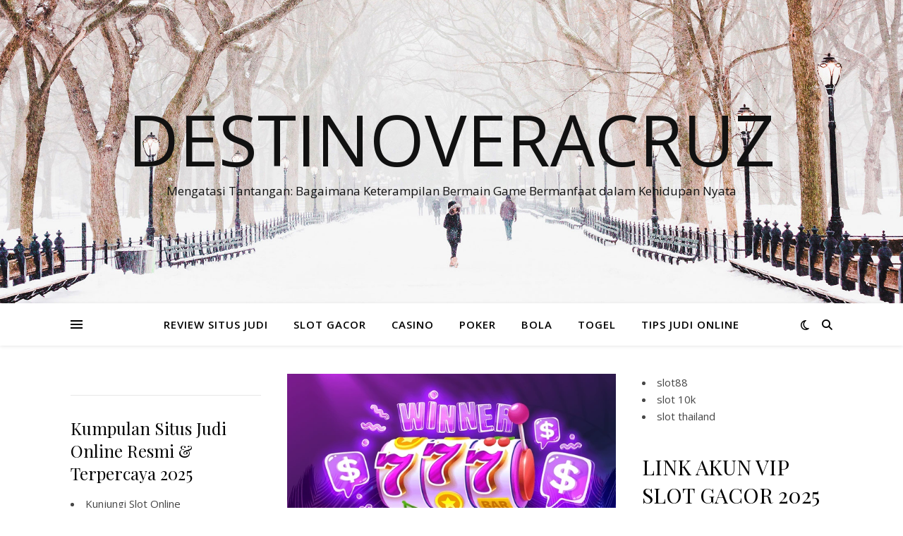

--- FILE ---
content_type: text/html; charset=UTF-8
request_url: https://destinoveracruz.com/tag/slot-thailand/
body_size: 14725
content:
<!DOCTYPE html>
<html lang="id" prefix="og: https://ogp.me/ns#">
<head>
	<meta charset="UTF-8">
	<meta name="viewport" content="width=device-width, initial-scale=1.0" />
	<link rel="profile" href="https://gmpg.org/xfn/11">


<!-- Optimasi Mesin Pencari oleh Rank Math - https://rankmath.com/ -->
<title>slot thailand Archives - Destinoveracruz</title>
<meta name="robots" content="follow, index, max-snippet:-1, max-video-preview:-1, max-image-preview:large"/>
<link rel="canonical" href="https://destinoveracruz.com/tag/slot-thailand/" />
<meta property="og:locale" content="id_ID" />
<meta property="og:type" content="article" />
<meta property="og:title" content="slot thailand Archives - Destinoveracruz" />
<meta property="og:url" content="https://destinoveracruz.com/tag/slot-thailand/" />
<meta property="og:site_name" content="DESTINOVERACRUZ - Refrensi Berita Terupdate, Info Agen Gacor Slot Games Terlengkap Auto Jackpot" />
<meta property="article:publisher" content="https://destinoveracruz.com/" />
<meta property="fb:admins" content="https://destinoveracruz.com/" />
<meta name="twitter:card" content="summary_large_image" />
<meta name="twitter:title" content="slot thailand Archives - Destinoveracruz" />
<meta name="twitter:site" content="@https://destinoveracruz.com/" />
<meta name="twitter:label1" content="Pos" />
<meta name="twitter:data1" content="8" />
<script type="application/ld+json" class="rank-math-schema">{"@context":"https://schema.org","@graph":[{"@type":"Casino","@id":"https://destinoveracruz.com/#organization","name":"DESTINOVERACRUZ - Refrensi Berita Terupdate, Info Agen Gacor Slot Games Terlengkap Auto Jackpot","url":"https://destinoveracruz.com","sameAs":["https://destinoveracruz.com/","https://twitter.com/https://destinoveracruz.com/"],"openingHours":["Monday,Tuesday,Wednesday,Thursday,Friday,Saturday,Sunday 09:00-17:00"]},{"@type":"WebSite","@id":"https://destinoveracruz.com/#website","url":"https://destinoveracruz.com","name":"DESTINOVERACRUZ - Refrensi Berita Terupdate, Info Agen Gacor Slot Games Terlengkap Auto Jackpot","alternateName":"DESTINOVERACRUZ - Refrensi Berita Terupdate, Info Agen Gacor Slot Games Terlengkap Auto Jackpot","publisher":{"@id":"https://destinoveracruz.com/#organization"},"inLanguage":"id"},{"@type":"BreadcrumbList","@id":"https://destinoveracruz.com/tag/slot-thailand/#breadcrumb","itemListElement":[{"@type":"ListItem","position":"1","item":{"@id":"https://destinoveracruz.com","name":"Beranda"}},{"@type":"ListItem","position":"2","item":{"@id":"https://destinoveracruz.com/tag/slot-thailand/","name":"slot thailand"}}]},{"@type":"CollectionPage","@id":"https://destinoveracruz.com/tag/slot-thailand/#webpage","url":"https://destinoveracruz.com/tag/slot-thailand/","name":"slot thailand Archives - Destinoveracruz","isPartOf":{"@id":"https://destinoveracruz.com/#website"},"inLanguage":"id","breadcrumb":{"@id":"https://destinoveracruz.com/tag/slot-thailand/#breadcrumb"}}]}</script>
<!-- /Plugin WordPress Rank Math SEO -->

<link rel='dns-prefetch' href='//fonts.googleapis.com' />
<link rel="alternate" type="application/rss+xml" title="Destinoveracruz &raquo; Feed" href="https://destinoveracruz.com/feed/" />
<link rel="alternate" type="application/rss+xml" title="Destinoveracruz &raquo; Umpan Komentar" href="https://destinoveracruz.com/comments/feed/" />
<link rel="alternate" type="application/rss+xml" title="Destinoveracruz &raquo; slot thailand Umpan Tag" href="https://destinoveracruz.com/tag/slot-thailand/feed/" />
<style id='wp-img-auto-sizes-contain-inline-css' type='text/css'>
img:is([sizes=auto i],[sizes^="auto," i]){contain-intrinsic-size:3000px 1500px}
/*# sourceURL=wp-img-auto-sizes-contain-inline-css */
</style>

<style id='wp-emoji-styles-inline-css' type='text/css'>

	img.wp-smiley, img.emoji {
		display: inline !important;
		border: none !important;
		box-shadow: none !important;
		height: 1em !important;
		width: 1em !important;
		margin: 0 0.07em !important;
		vertical-align: -0.1em !important;
		background: none !important;
		padding: 0 !important;
	}
/*# sourceURL=wp-emoji-styles-inline-css */
</style>
<link rel='stylesheet' id='wp-block-library-css' href='https://destinoveracruz.com/wp-includes/css/dist/block-library/style.min.css?ver=6.9' type='text/css' media='all' />
<style id='wp-block-paragraph-inline-css' type='text/css'>
.is-small-text{font-size:.875em}.is-regular-text{font-size:1em}.is-large-text{font-size:2.25em}.is-larger-text{font-size:3em}.has-drop-cap:not(:focus):first-letter{float:left;font-size:8.4em;font-style:normal;font-weight:100;line-height:.68;margin:.05em .1em 0 0;text-transform:uppercase}body.rtl .has-drop-cap:not(:focus):first-letter{float:none;margin-left:.1em}p.has-drop-cap.has-background{overflow:hidden}:root :where(p.has-background){padding:1.25em 2.375em}:where(p.has-text-color:not(.has-link-color)) a{color:inherit}p.has-text-align-left[style*="writing-mode:vertical-lr"],p.has-text-align-right[style*="writing-mode:vertical-rl"]{rotate:180deg}
/*# sourceURL=https://destinoveracruz.com/wp-includes/blocks/paragraph/style.min.css */
</style>
<style id='global-styles-inline-css' type='text/css'>
:root{--wp--preset--aspect-ratio--square: 1;--wp--preset--aspect-ratio--4-3: 4/3;--wp--preset--aspect-ratio--3-4: 3/4;--wp--preset--aspect-ratio--3-2: 3/2;--wp--preset--aspect-ratio--2-3: 2/3;--wp--preset--aspect-ratio--16-9: 16/9;--wp--preset--aspect-ratio--9-16: 9/16;--wp--preset--color--black: #000000;--wp--preset--color--cyan-bluish-gray: #abb8c3;--wp--preset--color--white: #ffffff;--wp--preset--color--pale-pink: #f78da7;--wp--preset--color--vivid-red: #cf2e2e;--wp--preset--color--luminous-vivid-orange: #ff6900;--wp--preset--color--luminous-vivid-amber: #fcb900;--wp--preset--color--light-green-cyan: #7bdcb5;--wp--preset--color--vivid-green-cyan: #00d084;--wp--preset--color--pale-cyan-blue: #8ed1fc;--wp--preset--color--vivid-cyan-blue: #0693e3;--wp--preset--color--vivid-purple: #9b51e0;--wp--preset--gradient--vivid-cyan-blue-to-vivid-purple: linear-gradient(135deg,rgb(6,147,227) 0%,rgb(155,81,224) 100%);--wp--preset--gradient--light-green-cyan-to-vivid-green-cyan: linear-gradient(135deg,rgb(122,220,180) 0%,rgb(0,208,130) 100%);--wp--preset--gradient--luminous-vivid-amber-to-luminous-vivid-orange: linear-gradient(135deg,rgb(252,185,0) 0%,rgb(255,105,0) 100%);--wp--preset--gradient--luminous-vivid-orange-to-vivid-red: linear-gradient(135deg,rgb(255,105,0) 0%,rgb(207,46,46) 100%);--wp--preset--gradient--very-light-gray-to-cyan-bluish-gray: linear-gradient(135deg,rgb(238,238,238) 0%,rgb(169,184,195) 100%);--wp--preset--gradient--cool-to-warm-spectrum: linear-gradient(135deg,rgb(74,234,220) 0%,rgb(151,120,209) 20%,rgb(207,42,186) 40%,rgb(238,44,130) 60%,rgb(251,105,98) 80%,rgb(254,248,76) 100%);--wp--preset--gradient--blush-light-purple: linear-gradient(135deg,rgb(255,206,236) 0%,rgb(152,150,240) 100%);--wp--preset--gradient--blush-bordeaux: linear-gradient(135deg,rgb(254,205,165) 0%,rgb(254,45,45) 50%,rgb(107,0,62) 100%);--wp--preset--gradient--luminous-dusk: linear-gradient(135deg,rgb(255,203,112) 0%,rgb(199,81,192) 50%,rgb(65,88,208) 100%);--wp--preset--gradient--pale-ocean: linear-gradient(135deg,rgb(255,245,203) 0%,rgb(182,227,212) 50%,rgb(51,167,181) 100%);--wp--preset--gradient--electric-grass: linear-gradient(135deg,rgb(202,248,128) 0%,rgb(113,206,126) 100%);--wp--preset--gradient--midnight: linear-gradient(135deg,rgb(2,3,129) 0%,rgb(40,116,252) 100%);--wp--preset--font-size--small: 13px;--wp--preset--font-size--medium: 20px;--wp--preset--font-size--large: 36px;--wp--preset--font-size--x-large: 42px;--wp--preset--spacing--20: 0.44rem;--wp--preset--spacing--30: 0.67rem;--wp--preset--spacing--40: 1rem;--wp--preset--spacing--50: 1.5rem;--wp--preset--spacing--60: 2.25rem;--wp--preset--spacing--70: 3.38rem;--wp--preset--spacing--80: 5.06rem;--wp--preset--shadow--natural: 6px 6px 9px rgba(0, 0, 0, 0.2);--wp--preset--shadow--deep: 12px 12px 50px rgba(0, 0, 0, 0.4);--wp--preset--shadow--sharp: 6px 6px 0px rgba(0, 0, 0, 0.2);--wp--preset--shadow--outlined: 6px 6px 0px -3px rgb(255, 255, 255), 6px 6px rgb(0, 0, 0);--wp--preset--shadow--crisp: 6px 6px 0px rgb(0, 0, 0);}:root :where(.is-layout-flow) > :first-child{margin-block-start: 0;}:root :where(.is-layout-flow) > :last-child{margin-block-end: 0;}:root :where(.is-layout-flow) > *{margin-block-start: 24px;margin-block-end: 0;}:root :where(.is-layout-constrained) > :first-child{margin-block-start: 0;}:root :where(.is-layout-constrained) > :last-child{margin-block-end: 0;}:root :where(.is-layout-constrained) > *{margin-block-start: 24px;margin-block-end: 0;}:root :where(.is-layout-flex){gap: 24px;}:root :where(.is-layout-grid){gap: 24px;}body .is-layout-flex{display: flex;}.is-layout-flex{flex-wrap: wrap;align-items: center;}.is-layout-flex > :is(*, div){margin: 0;}body .is-layout-grid{display: grid;}.is-layout-grid > :is(*, div){margin: 0;}.has-black-color{color: var(--wp--preset--color--black) !important;}.has-cyan-bluish-gray-color{color: var(--wp--preset--color--cyan-bluish-gray) !important;}.has-white-color{color: var(--wp--preset--color--white) !important;}.has-pale-pink-color{color: var(--wp--preset--color--pale-pink) !important;}.has-vivid-red-color{color: var(--wp--preset--color--vivid-red) !important;}.has-luminous-vivid-orange-color{color: var(--wp--preset--color--luminous-vivid-orange) !important;}.has-luminous-vivid-amber-color{color: var(--wp--preset--color--luminous-vivid-amber) !important;}.has-light-green-cyan-color{color: var(--wp--preset--color--light-green-cyan) !important;}.has-vivid-green-cyan-color{color: var(--wp--preset--color--vivid-green-cyan) !important;}.has-pale-cyan-blue-color{color: var(--wp--preset--color--pale-cyan-blue) !important;}.has-vivid-cyan-blue-color{color: var(--wp--preset--color--vivid-cyan-blue) !important;}.has-vivid-purple-color{color: var(--wp--preset--color--vivid-purple) !important;}.has-black-background-color{background-color: var(--wp--preset--color--black) !important;}.has-cyan-bluish-gray-background-color{background-color: var(--wp--preset--color--cyan-bluish-gray) !important;}.has-white-background-color{background-color: var(--wp--preset--color--white) !important;}.has-pale-pink-background-color{background-color: var(--wp--preset--color--pale-pink) !important;}.has-vivid-red-background-color{background-color: var(--wp--preset--color--vivid-red) !important;}.has-luminous-vivid-orange-background-color{background-color: var(--wp--preset--color--luminous-vivid-orange) !important;}.has-luminous-vivid-amber-background-color{background-color: var(--wp--preset--color--luminous-vivid-amber) !important;}.has-light-green-cyan-background-color{background-color: var(--wp--preset--color--light-green-cyan) !important;}.has-vivid-green-cyan-background-color{background-color: var(--wp--preset--color--vivid-green-cyan) !important;}.has-pale-cyan-blue-background-color{background-color: var(--wp--preset--color--pale-cyan-blue) !important;}.has-vivid-cyan-blue-background-color{background-color: var(--wp--preset--color--vivid-cyan-blue) !important;}.has-vivid-purple-background-color{background-color: var(--wp--preset--color--vivid-purple) !important;}.has-black-border-color{border-color: var(--wp--preset--color--black) !important;}.has-cyan-bluish-gray-border-color{border-color: var(--wp--preset--color--cyan-bluish-gray) !important;}.has-white-border-color{border-color: var(--wp--preset--color--white) !important;}.has-pale-pink-border-color{border-color: var(--wp--preset--color--pale-pink) !important;}.has-vivid-red-border-color{border-color: var(--wp--preset--color--vivid-red) !important;}.has-luminous-vivid-orange-border-color{border-color: var(--wp--preset--color--luminous-vivid-orange) !important;}.has-luminous-vivid-amber-border-color{border-color: var(--wp--preset--color--luminous-vivid-amber) !important;}.has-light-green-cyan-border-color{border-color: var(--wp--preset--color--light-green-cyan) !important;}.has-vivid-green-cyan-border-color{border-color: var(--wp--preset--color--vivid-green-cyan) !important;}.has-pale-cyan-blue-border-color{border-color: var(--wp--preset--color--pale-cyan-blue) !important;}.has-vivid-cyan-blue-border-color{border-color: var(--wp--preset--color--vivid-cyan-blue) !important;}.has-vivid-purple-border-color{border-color: var(--wp--preset--color--vivid-purple) !important;}.has-vivid-cyan-blue-to-vivid-purple-gradient-background{background: var(--wp--preset--gradient--vivid-cyan-blue-to-vivid-purple) !important;}.has-light-green-cyan-to-vivid-green-cyan-gradient-background{background: var(--wp--preset--gradient--light-green-cyan-to-vivid-green-cyan) !important;}.has-luminous-vivid-amber-to-luminous-vivid-orange-gradient-background{background: var(--wp--preset--gradient--luminous-vivid-amber-to-luminous-vivid-orange) !important;}.has-luminous-vivid-orange-to-vivid-red-gradient-background{background: var(--wp--preset--gradient--luminous-vivid-orange-to-vivid-red) !important;}.has-very-light-gray-to-cyan-bluish-gray-gradient-background{background: var(--wp--preset--gradient--very-light-gray-to-cyan-bluish-gray) !important;}.has-cool-to-warm-spectrum-gradient-background{background: var(--wp--preset--gradient--cool-to-warm-spectrum) !important;}.has-blush-light-purple-gradient-background{background: var(--wp--preset--gradient--blush-light-purple) !important;}.has-blush-bordeaux-gradient-background{background: var(--wp--preset--gradient--blush-bordeaux) !important;}.has-luminous-dusk-gradient-background{background: var(--wp--preset--gradient--luminous-dusk) !important;}.has-pale-ocean-gradient-background{background: var(--wp--preset--gradient--pale-ocean) !important;}.has-electric-grass-gradient-background{background: var(--wp--preset--gradient--electric-grass) !important;}.has-midnight-gradient-background{background: var(--wp--preset--gradient--midnight) !important;}.has-small-font-size{font-size: var(--wp--preset--font-size--small) !important;}.has-medium-font-size{font-size: var(--wp--preset--font-size--medium) !important;}.has-large-font-size{font-size: var(--wp--preset--font-size--large) !important;}.has-x-large-font-size{font-size: var(--wp--preset--font-size--x-large) !important;}
/*# sourceURL=global-styles-inline-css */
</style>

<style id='classic-theme-styles-inline-css' type='text/css'>
/*! This file is auto-generated */
.wp-block-button__link{color:#fff;background-color:#32373c;border-radius:9999px;box-shadow:none;text-decoration:none;padding:calc(.667em + 2px) calc(1.333em + 2px);font-size:1.125em}.wp-block-file__button{background:#32373c;color:#fff;text-decoration:none}
/*# sourceURL=/wp-includes/css/classic-themes.min.css */
</style>
<link rel='stylesheet' id='ashe-style-css' href='https://destinoveracruz.com/wp-content/themes/ashe/style.css?ver=2.234' type='text/css' media='all' />
<link rel='stylesheet' id='fontawesome-css' href='https://destinoveracruz.com/wp-content/themes/ashe/assets/css/fontawesome.min.css?ver=6.5.1' type='text/css' media='all' />
<link rel='stylesheet' id='fontello-css' href='https://destinoveracruz.com/wp-content/themes/ashe/assets/css/fontello.css?ver=6.9' type='text/css' media='all' />
<link rel='stylesheet' id='slick-css' href='https://destinoveracruz.com/wp-content/themes/ashe/assets/css/slick.css?ver=6.9' type='text/css' media='all' />
<link rel='stylesheet' id='scrollbar-css' href='https://destinoveracruz.com/wp-content/themes/ashe/assets/css/perfect-scrollbar.css?ver=6.9' type='text/css' media='all' />
<link rel='stylesheet' id='ashe-responsive-css' href='https://destinoveracruz.com/wp-content/themes/ashe/assets/css/responsive.css?ver=1.9.7' type='text/css' media='all' />
<link rel='stylesheet' id='ashe-playfair-font-css' href='//fonts.googleapis.com/css?family=Playfair+Display%3A400%2C700&#038;ver=1.0.0' type='text/css' media='all' />
<link rel='stylesheet' id='ashe-opensans-font-css' href='//fonts.googleapis.com/css?family=Open+Sans%3A400italic%2C400%2C600italic%2C600%2C700italic%2C700&#038;ver=1.0.0' type='text/css' media='all' />
<script type="text/javascript" src="https://destinoveracruz.com/wp-includes/js/jquery/jquery.min.js?ver=3.7.1" id="jquery-core-js"></script>
<script type="text/javascript" src="https://destinoveracruz.com/wp-includes/js/jquery/jquery-migrate.min.js?ver=3.4.1" id="jquery-migrate-js"></script>
<link rel="https://api.w.org/" href="https://destinoveracruz.com/wp-json/" /><link rel="alternate" title="JSON" type="application/json" href="https://destinoveracruz.com/wp-json/wp/v2/tags/23" /><link rel="EditURI" type="application/rsd+xml" title="RSD" href="https://destinoveracruz.com/xmlrpc.php?rsd" />
<meta name="generator" content="WordPress 6.9" />
<style id="ashe_dynamic_css">body {background-color: #ffffff;}#top-bar {background-color: #ffffff;}#top-bar a {color: #000000;}#top-bar a:hover,#top-bar li.current-menu-item > a,#top-bar li.current-menu-ancestor > a,#top-bar .sub-menu li.current-menu-item > a,#top-bar .sub-menu li.current-menu-ancestor> a {color: #ca9b52;}#top-menu .sub-menu,#top-menu .sub-menu a {background-color: #ffffff;border-color: rgba(0,0,0, 0.05);}@media screen and ( max-width: 979px ) {.top-bar-socials {float: none !important;}.top-bar-socials a {line-height: 40px !important;}}.header-logo a,.site-description {color: #111;}.entry-header {background-color: #ffffff;}#main-nav {background-color: #ffffff;box-shadow: 0px 1px 5px rgba(0,0,0, 0.1);}#featured-links h6 {background-color: rgba(255,255,255, 0.85);color: #000000;}#main-nav a,#main-nav i,#main-nav #s {color: #000000;}.main-nav-sidebar span,.sidebar-alt-close-btn span {background-color: #000000;}#main-nav a:hover,#main-nav i:hover,#main-nav li.current-menu-item > a,#main-nav li.current-menu-ancestor > a,#main-nav .sub-menu li.current-menu-item > a,#main-nav .sub-menu li.current-menu-ancestor> a {color: #ca9b52;}.main-nav-sidebar:hover span {background-color: #ca9b52;}#main-menu .sub-menu,#main-menu .sub-menu a {background-color: #ffffff;border-color: rgba(0,0,0, 0.05);}#main-nav #s {background-color: #ffffff;}#main-nav #s::-webkit-input-placeholder { /* Chrome/Opera/Safari */color: rgba(0,0,0, 0.7);}#main-nav #s::-moz-placeholder { /* Firefox 19+ */color: rgba(0,0,0, 0.7);}#main-nav #s:-ms-input-placeholder { /* IE 10+ */color: rgba(0,0,0, 0.7);}#main-nav #s:-moz-placeholder { /* Firefox 18- */color: rgba(0,0,0, 0.7);}/* Background */.sidebar-alt,#featured-links,.main-content,.featured-slider-area,.page-content select,.page-content input,.page-content textarea {background-color: #ffffff;}/* Text */.page-content,.page-content select,.page-content input,.page-content textarea,.page-content .post-author a,.page-content .ashe-widget a,.page-content .comment-author {color: #464646;}/* Title */.page-content h1,.page-content h2,.page-content h3,.page-content h4,.page-content h5,.page-content h6,.page-content .post-title a,.page-content .author-description h4 a,.page-content .related-posts h4 a,.page-content .blog-pagination .previous-page a,.page-content .blog-pagination .next-page a,blockquote,.page-content .post-share a {color: #030303;}.page-content .post-title a:hover {color: rgba(3,3,3, 0.75);}/* Meta */.page-content .post-date,.page-content .post-comments,.page-content .post-author,.page-content [data-layout*="list"] .post-author a,.page-content .related-post-date,.page-content .comment-meta a,.page-content .author-share a,.page-content .post-tags a,.page-content .tagcloud a,.widget_categories li,.widget_archive li,.ahse-subscribe-box p,.rpwwt-post-author,.rpwwt-post-categories,.rpwwt-post-date,.rpwwt-post-comments-number {color: #a1a1a1;}.page-content input::-webkit-input-placeholder { /* Chrome/Opera/Safari */color: #a1a1a1;}.page-content input::-moz-placeholder { /* Firefox 19+ */color: #a1a1a1;}.page-content input:-ms-input-placeholder { /* IE 10+ */color: #a1a1a1;}.page-content input:-moz-placeholder { /* Firefox 18- */color: #a1a1a1;}/* Accent */a,.post-categories,.page-content .ashe-widget.widget_text a {color: #ca9b52;}/* Disable TMP.page-content .elementor a,.page-content .elementor a:hover {color: inherit;}*/.ps-container > .ps-scrollbar-y-rail > .ps-scrollbar-y {background: #ca9b52;}a:not(.header-logo-a):hover {color: rgba(202,155,82, 0.8);}blockquote {border-color: #ca9b52;}/* Selection */::-moz-selection {color: #ffffff;background: #ca9b52;}::selection {color: #ffffff;background: #ca9b52;}/* Border */.page-content .post-footer,[data-layout*="list"] .blog-grid > li,.page-content .author-description,.page-content .related-posts,.page-content .entry-comments,.page-content .ashe-widget li,.page-content #wp-calendar,.page-content #wp-calendar caption,.page-content #wp-calendar tbody td,.page-content .widget_nav_menu li a,.page-content .tagcloud a,.page-content select,.page-content input,.page-content textarea,.widget-title h2:before,.widget-title h2:after,.post-tags a,.gallery-caption,.wp-caption-text,table tr,table th,table td,pre,.category-description {border-color: #e8e8e8;}hr {background-color: #e8e8e8;}/* Buttons */.widget_search i,.widget_search #searchsubmit,.wp-block-search button,.single-navigation i,.page-content .submit,.page-content .blog-pagination.numeric a,.page-content .blog-pagination.load-more a,.page-content .ashe-subscribe-box input[type="submit"],.page-content .widget_wysija input[type="submit"],.page-content .post-password-form input[type="submit"],.page-content .wpcf7 [type="submit"] {color: #ffffff;background-color: #333333;}.single-navigation i:hover,.page-content .submit:hover,.ashe-boxed-style .page-content .submit:hover,.page-content .blog-pagination.numeric a:hover,.ashe-boxed-style .page-content .blog-pagination.numeric a:hover,.page-content .blog-pagination.numeric span,.page-content .blog-pagination.load-more a:hover,.page-content .ashe-subscribe-box input[type="submit"]:hover,.page-content .widget_wysija input[type="submit"]:hover,.page-content .post-password-form input[type="submit"]:hover,.page-content .wpcf7 [type="submit"]:hover {color: #ffffff;background-color: #ca9b52;}/* Image Overlay */.image-overlay,#infscr-loading,.page-content h4.image-overlay {color: #ffffff;background-color: rgba(73,73,73, 0.3);}.image-overlay a,.post-slider .prev-arrow,.post-slider .next-arrow,.page-content .image-overlay a,#featured-slider .slick-arrow,#featured-slider .slider-dots {color: #ffffff;}.slide-caption {background: rgba(255,255,255, 0.95);}#featured-slider .slick-active {background: #ffffff;}#page-footer,#page-footer select,#page-footer input,#page-footer textarea {background-color: #f6f6f6;color: #333333;}#page-footer,#page-footer a,#page-footer select,#page-footer input,#page-footer textarea {color: #333333;}#page-footer #s::-webkit-input-placeholder { /* Chrome/Opera/Safari */color: #333333;}#page-footer #s::-moz-placeholder { /* Firefox 19+ */color: #333333;}#page-footer #s:-ms-input-placeholder { /* IE 10+ */color: #333333;}#page-footer #s:-moz-placeholder { /* Firefox 18- */color: #333333;}/* Title */#page-footer h1,#page-footer h2,#page-footer h3,#page-footer h4,#page-footer h5,#page-footer h6 {color: #111111;}#page-footer a:hover {color: #ca9b52;}/* Border */#page-footer a,#page-footer .ashe-widget li,#page-footer #wp-calendar,#page-footer #wp-calendar caption,#page-footer #wp-calendar tbody td,#page-footer .widget_nav_menu li a,#page-footer select,#page-footer input,#page-footer textarea,#page-footer .widget-title h2:before,#page-footer .widget-title h2:after,.footer-widgets {border-color: #e0dbdb;}#page-footer hr {background-color: #e0dbdb;}.ashe-preloader-wrap {background-color: #ffffff;}@media screen and ( max-width: 768px ) {#featured-links {display: none;}}@media screen and ( max-width: 640px ) {.related-posts {display: none;}}.header-logo a {font-family: 'Open Sans';}#top-menu li a {font-family: 'Open Sans';}#main-menu li a {font-family: 'Open Sans';}#mobile-menu li,.mobile-menu-btn a {font-family: 'Open Sans';}#top-menu li a,#main-menu li a,#mobile-menu li,.mobile-menu-btn a {text-transform: uppercase;}.boxed-wrapper {max-width: 1160px;}.sidebar-alt {max-width: 340px;left: -340px; padding: 85px 35px 0px;}.sidebar-left,.sidebar-right {width: 307px;}.main-container {width: calc(100% - 614px);width: -webkit-calc(100% - 614px);}#top-bar > div,#main-nav > div,#featured-links,.main-content,.page-footer-inner,.featured-slider-area.boxed-wrapper {padding-left: 40px;padding-right: 40px;}#top-menu {float: left;}.top-bar-socials {float: right;}.entry-header {height: 500px;background-image:url(https://destinoveracruz.com/wp-content/themes/ashe/assets/images/ashe_bg.jpg);background-size: cover;}.entry-header {background-position: center center;}.logo-img {max-width: 500px;}.mini-logo a {max-width: 70px;}#main-nav {text-align: center;}.main-nav-sidebar {position: absolute;top: 0px;left: 40px;z-index: 1;}.main-nav-icons {position: absolute;top: 0px;right: 40px;z-index: 2;}.mini-logo {position: absolute;left: auto;top: 0;}.main-nav-sidebar ~ .mini-logo {margin-left: 30px;}#featured-links .featured-link {margin-right: 20px;}#featured-links .featured-link:last-of-type {margin-right: 0;}#featured-links .featured-link {width: calc( (100% - -20px) / 0 - 1px);width: -webkit-calc( (100% - -20px) / 0- 1px);}.featured-link:nth-child(1) .cv-inner {display: none;}.featured-link:nth-child(2) .cv-inner {display: none;}.featured-link:nth-child(3) .cv-inner {display: none;}.blog-grid > li {width: 100%;margin-bottom: 30px;}.sidebar-right {padding-left: 37px;}.sidebar-left {padding-right: 37px;}.footer-widgets > .ashe-widget {width: 30%;margin-right: 5%;}.footer-widgets > .ashe-widget:nth-child(3n+3) {margin-right: 0;}.footer-widgets > .ashe-widget:nth-child(3n+4) {clear: both;}.copyright-info {float: right;}.footer-socials {float: left;}.woocommerce div.product .stock,.woocommerce div.product p.price,.woocommerce div.product span.price,.woocommerce ul.products li.product .price,.woocommerce-Reviews .woocommerce-review__author,.woocommerce form .form-row .required,.woocommerce form .form-row.woocommerce-invalid label,.woocommerce .page-content div.product .woocommerce-tabs ul.tabs li a {color: #464646;}.woocommerce a.remove:hover {color: #464646 !important;}.woocommerce a.remove,.woocommerce .product_meta,.page-content .woocommerce-breadcrumb,.page-content .woocommerce-review-link,.page-content .woocommerce-breadcrumb a,.page-content .woocommerce-MyAccount-navigation-link a,.woocommerce .woocommerce-info:before,.woocommerce .page-content .woocommerce-result-count,.woocommerce-page .page-content .woocommerce-result-count,.woocommerce-Reviews .woocommerce-review__published-date,.woocommerce .product_list_widget .quantity,.woocommerce .widget_products .amount,.woocommerce .widget_price_filter .price_slider_amount,.woocommerce .widget_recently_viewed_products .amount,.woocommerce .widget_top_rated_products .amount,.woocommerce .widget_recent_reviews .reviewer {color: #a1a1a1;}.woocommerce a.remove {color: #a1a1a1 !important;}p.demo_store,.woocommerce-store-notice,.woocommerce span.onsale { background-color: #ca9b52;}.woocommerce .star-rating::before,.woocommerce .star-rating span::before,.woocommerce .page-content ul.products li.product .button,.page-content .woocommerce ul.products li.product .button,.page-content .woocommerce-MyAccount-navigation-link.is-active a,.page-content .woocommerce-MyAccount-navigation-link a:hover { color: #ca9b52;}.woocommerce form.login,.woocommerce form.register,.woocommerce-account fieldset,.woocommerce form.checkout_coupon,.woocommerce .woocommerce-info,.woocommerce .woocommerce-error,.woocommerce .woocommerce-message,.woocommerce .widget_shopping_cart .total,.woocommerce.widget_shopping_cart .total,.woocommerce-Reviews .comment_container,.woocommerce-cart #payment ul.payment_methods,#add_payment_method #payment ul.payment_methods,.woocommerce-checkout #payment ul.payment_methods,.woocommerce div.product .woocommerce-tabs ul.tabs::before,.woocommerce div.product .woocommerce-tabs ul.tabs::after,.woocommerce div.product .woocommerce-tabs ul.tabs li,.woocommerce .woocommerce-MyAccount-navigation-link,.select2-container--default .select2-selection--single {border-color: #e8e8e8;}.woocommerce-cart #payment,#add_payment_method #payment,.woocommerce-checkout #payment,.woocommerce .woocommerce-info,.woocommerce .woocommerce-error,.woocommerce .woocommerce-message,.woocommerce div.product .woocommerce-tabs ul.tabs li {background-color: rgba(232,232,232, 0.3);}.woocommerce-cart #payment div.payment_box::before,#add_payment_method #payment div.payment_box::before,.woocommerce-checkout #payment div.payment_box::before {border-color: rgba(232,232,232, 0.5);}.woocommerce-cart #payment div.payment_box,#add_payment_method #payment div.payment_box,.woocommerce-checkout #payment div.payment_box {background-color: rgba(232,232,232, 0.5);}.page-content .woocommerce input.button,.page-content .woocommerce a.button,.page-content .woocommerce a.button.alt,.page-content .woocommerce button.button.alt,.page-content .woocommerce input.button.alt,.page-content .woocommerce #respond input#submit.alt,.woocommerce .page-content .widget_product_search input[type="submit"],.woocommerce .page-content .woocommerce-message .button,.woocommerce .page-content a.button.alt,.woocommerce .page-content button.button.alt,.woocommerce .page-content #respond input#submit,.woocommerce .page-content .widget_price_filter .button,.woocommerce .page-content .woocommerce-message .button,.woocommerce-page .page-content .woocommerce-message .button,.woocommerce .page-content nav.woocommerce-pagination ul li a,.woocommerce .page-content nav.woocommerce-pagination ul li span {color: #ffffff;background-color: #333333;}.page-content .woocommerce input.button:hover,.page-content .woocommerce a.button:hover,.page-content .woocommerce a.button.alt:hover,.ashe-boxed-style .page-content .woocommerce a.button.alt:hover,.page-content .woocommerce button.button.alt:hover,.page-content .woocommerce input.button.alt:hover,.page-content .woocommerce #respond input#submit.alt:hover,.woocommerce .page-content .woocommerce-message .button:hover,.woocommerce .page-content a.button.alt:hover,.woocommerce .page-content button.button.alt:hover,.ashe-boxed-style.woocommerce .page-content button.button.alt:hover,.ashe-boxed-style.woocommerce .page-content #respond input#submit:hover,.woocommerce .page-content #respond input#submit:hover,.woocommerce .page-content .widget_price_filter .button:hover,.woocommerce .page-content .woocommerce-message .button:hover,.woocommerce-page .page-content .woocommerce-message .button:hover,.woocommerce .page-content nav.woocommerce-pagination ul li a:hover,.woocommerce .page-content nav.woocommerce-pagination ul li span.current {color: #ffffff;background-color: #ca9b52;}.woocommerce .page-content nav.woocommerce-pagination ul li a.prev,.woocommerce .page-content nav.woocommerce-pagination ul li a.next {color: #333333;}.woocommerce .page-content nav.woocommerce-pagination ul li a.prev:hover,.woocommerce .page-content nav.woocommerce-pagination ul li a.next:hover {color: #ca9b52;}.woocommerce .page-content nav.woocommerce-pagination ul li a.prev:after,.woocommerce .page-content nav.woocommerce-pagination ul li a.next:after {color: #ffffff;}.woocommerce .page-content nav.woocommerce-pagination ul li a.prev:hover:after,.woocommerce .page-content nav.woocommerce-pagination ul li a.next:hover:after {color: #ffffff;}.cssload-cube{background-color:#333333;width:9px;height:9px;position:absolute;margin:auto;animation:cssload-cubemove 2s infinite ease-in-out;-o-animation:cssload-cubemove 2s infinite ease-in-out;-ms-animation:cssload-cubemove 2s infinite ease-in-out;-webkit-animation:cssload-cubemove 2s infinite ease-in-out;-moz-animation:cssload-cubemove 2s infinite ease-in-out}.cssload-cube1{left:13px;top:0;animation-delay:.1s;-o-animation-delay:.1s;-ms-animation-delay:.1s;-webkit-animation-delay:.1s;-moz-animation-delay:.1s}.cssload-cube2{left:25px;top:0;animation-delay:.2s;-o-animation-delay:.2s;-ms-animation-delay:.2s;-webkit-animation-delay:.2s;-moz-animation-delay:.2s}.cssload-cube3{left:38px;top:0;animation-delay:.3s;-o-animation-delay:.3s;-ms-animation-delay:.3s;-webkit-animation-delay:.3s;-moz-animation-delay:.3s}.cssload-cube4{left:0;top:13px;animation-delay:.1s;-o-animation-delay:.1s;-ms-animation-delay:.1s;-webkit-animation-delay:.1s;-moz-animation-delay:.1s}.cssload-cube5{left:13px;top:13px;animation-delay:.2s;-o-animation-delay:.2s;-ms-animation-delay:.2s;-webkit-animation-delay:.2s;-moz-animation-delay:.2s}.cssload-cube6{left:25px;top:13px;animation-delay:.3s;-o-animation-delay:.3s;-ms-animation-delay:.3s;-webkit-animation-delay:.3s;-moz-animation-delay:.3s}.cssload-cube7{left:38px;top:13px;animation-delay:.4s;-o-animation-delay:.4s;-ms-animation-delay:.4s;-webkit-animation-delay:.4s;-moz-animation-delay:.4s}.cssload-cube8{left:0;top:25px;animation-delay:.2s;-o-animation-delay:.2s;-ms-animation-delay:.2s;-webkit-animation-delay:.2s;-moz-animation-delay:.2s}.cssload-cube9{left:13px;top:25px;animation-delay:.3s;-o-animation-delay:.3s;-ms-animation-delay:.3s;-webkit-animation-delay:.3s;-moz-animation-delay:.3s}.cssload-cube10{left:25px;top:25px;animation-delay:.4s;-o-animation-delay:.4s;-ms-animation-delay:.4s;-webkit-animation-delay:.4s;-moz-animation-delay:.4s}.cssload-cube11{left:38px;top:25px;animation-delay:.5s;-o-animation-delay:.5s;-ms-animation-delay:.5s;-webkit-animation-delay:.5s;-moz-animation-delay:.5s}.cssload-cube12{left:0;top:38px;animation-delay:.3s;-o-animation-delay:.3s;-ms-animation-delay:.3s;-webkit-animation-delay:.3s;-moz-animation-delay:.3s}.cssload-cube13{left:13px;top:38px;animation-delay:.4s;-o-animation-delay:.4s;-ms-animation-delay:.4s;-webkit-animation-delay:.4s;-moz-animation-delay:.4s}.cssload-cube14{left:25px;top:38px;animation-delay:.5s;-o-animation-delay:.5s;-ms-animation-delay:.5s;-webkit-animation-delay:.5s;-moz-animation-delay:.5s}.cssload-cube15{left:38px;top:38px;animation-delay:.6s;-o-animation-delay:.6s;-ms-animation-delay:.6s;-webkit-animation-delay:.6s;-moz-animation-delay:.6s}.cssload-spinner{margin:auto;width:49px;height:49px;position:relative}@keyframes cssload-cubemove{35%{transform:scale(0.005)}50%{transform:scale(1.7)}65%{transform:scale(0.005)}}@-o-keyframes cssload-cubemove{35%{-o-transform:scale(0.005)}50%{-o-transform:scale(1.7)}65%{-o-transform:scale(0.005)}}@-ms-keyframes cssload-cubemove{35%{-ms-transform:scale(0.005)}50%{-ms-transform:scale(1.7)}65%{-ms-transform:scale(0.005)}}@-webkit-keyframes cssload-cubemove{35%{-webkit-transform:scale(0.005)}50%{-webkit-transform:scale(1.7)}65%{-webkit-transform:scale(0.005)}}@-moz-keyframes cssload-cubemove{35%{-moz-transform:scale(0.005)}50%{-moz-transform:scale(1.7)}65%{-moz-transform:scale(0.005)}}</style><style id="ashe_theme_styles"></style></head>

<body class="archive tag tag-slot-thailand tag-23 wp-embed-responsive wp-theme-ashe">
	
	<!-- Preloader -->
	
	<!-- Page Wrapper -->
	<div id="page-wrap">

		<!-- Boxed Wrapper -->
		<div id="page-header" >

		
<div id="top-bar" class="clear-fix">
	<div class="boxed-wrapper">
		
		
		<div class="top-bar-socials">

			
			
			
			
		</div>

	
	</div>
</div><!-- #top-bar -->


	<div class="entry-header">
		<div class="cv-outer">
		<div class="cv-inner">
			<div class="header-logo">
				
									
										<a href="https://destinoveracruz.com/" class="header-logo-a">Destinoveracruz</a>
					
								
				<p class="site-description">Mengatasi Tantangan: Bagaimana Keterampilan Bermain Game Bermanfaat dalam Kehidupan Nyata</p>
				
			</div>
		</div>
		</div>
	</div>


<div id="main-nav" class="clear-fix">

	<div class="boxed-wrapper">	
		
		<!-- Alt Sidebar Icon -->
				<div class="main-nav-sidebar">
			<div>
				<span></span>
				<span></span>
				<span></span>
			</div>
		</div>
		
		<!-- Mini Logo -->
		
		<!-- Icons -->
		<div class="main-nav-icons">
							<div class="dark-mode-switcher">
					<i class="fa-regular fa-moon" aria-hidden="true"></i>

									</div>
			
						<div class="main-nav-search">
				<i class="fa-solid fa-magnifying-glass"></i>
				<i class="fa-solid fa-xmark"></i>
				<form role="search" method="get" id="searchform" class="clear-fix" action="https://destinoveracruz.com/"><input type="search" name="s" id="s" placeholder="Cari..." data-placeholder="Ketik lalu tekan Enter..." value="" /><i class="fa-solid fa-magnifying-glass"></i><input type="submit" id="searchsubmit" value="st" /></form>			</div>
					</div>

		<nav class="main-menu-container"><ul id="main-menu" class=""><li id="menu-item-123" class="menu-item menu-item-type-custom menu-item-object-custom menu-item-home menu-item-123"><a href="https://destinoveracruz.com/">REVIEW SITUS JUDI</a></li>
<li id="menu-item-124" class="menu-item menu-item-type-custom menu-item-object-custom menu-item-home menu-item-124"><a href="https://destinoveracruz.com/">SLOT GACOR</a></li>
<li id="menu-item-125" class="menu-item menu-item-type-custom menu-item-object-custom menu-item-home menu-item-125"><a href="https://destinoveracruz.com/">CASINO</a></li>
<li id="menu-item-126" class="menu-item menu-item-type-custom menu-item-object-custom menu-item-home menu-item-126"><a href="https://destinoveracruz.com/">POKER</a></li>
<li id="menu-item-127" class="menu-item menu-item-type-custom menu-item-object-custom menu-item-home menu-item-127"><a href="https://destinoveracruz.com/">BOLA</a></li>
<li id="menu-item-128" class="menu-item menu-item-type-custom menu-item-object-custom menu-item-home menu-item-128"><a href="https://destinoveracruz.com/">TOGEL</a></li>
<li id="menu-item-129" class="menu-item menu-item-type-custom menu-item-object-custom menu-item-home menu-item-129"><a href="https://destinoveracruz.com/">TIPS JUDI ONLINE</a></li>
</ul></nav>
		<!-- Mobile Menu Button -->
		<span class="mobile-menu-btn">
			<i class="fa-solid fa-chevron-down"></i>		</span>

		<nav class="mobile-menu-container"><ul id="mobile-menu" class=""><li class="menu-item menu-item-type-custom menu-item-object-custom menu-item-home menu-item-123"><a href="https://destinoveracruz.com/">REVIEW SITUS JUDI</a></li>
<li class="menu-item menu-item-type-custom menu-item-object-custom menu-item-home menu-item-124"><a href="https://destinoveracruz.com/">SLOT GACOR</a></li>
<li class="menu-item menu-item-type-custom menu-item-object-custom menu-item-home menu-item-125"><a href="https://destinoveracruz.com/">CASINO</a></li>
<li class="menu-item menu-item-type-custom menu-item-object-custom menu-item-home menu-item-126"><a href="https://destinoveracruz.com/">POKER</a></li>
<li class="menu-item menu-item-type-custom menu-item-object-custom menu-item-home menu-item-127"><a href="https://destinoveracruz.com/">BOLA</a></li>
<li class="menu-item menu-item-type-custom menu-item-object-custom menu-item-home menu-item-128"><a href="https://destinoveracruz.com/">TOGEL</a></li>
<li class="menu-item menu-item-type-custom menu-item-object-custom menu-item-home menu-item-129"><a href="https://destinoveracruz.com/">TIPS JUDI ONLINE</a></li>
 </ul></nav>
	</div>

</div><!-- #main-nav -->

		</div><!-- .boxed-wrapper -->

		<!-- Page Content -->
		<div class="page-content">

			
			
<div class="sidebar-alt-wrap">
	<div class="sidebar-alt-close image-overlay"></div>
	<aside class="sidebar-alt">

		<div class="sidebar-alt-close-btn">
			<span></span>
			<span></span>
		</div>

		<div ="ashe-widget"><p>Tidak ada Widget di Sidebar Alt! </p></div>		
	</aside>
</div>
<div class="main-content clear-fix boxed-wrapper" data-layout="col1-rsidebar" data-sidebar-sticky="1">
	
	
<div class="sidebar-left-wrap">
	<aside class="sidebar-left">
		<div id="block-6" class="ashe-widget widget_block"><hr>
<h4>Kumpulan Situs Judi Online Resmi & Terpercaya 2025</h4>
<p><li>Kunjungi <a href="https://www.nolongerempty.org/">Slot Online</a></li></p>
<p><li>Kunjungi <a href="https://nekoneco.net/">Depo 5K</a></li></p>
<p><li>Kunjungi <a href="https://www.watercone.com/">Slot Qris</a></li></p>
<p><li>Kunjungi <a href="https://www.felicity-ace-information-centre.com/">Judi Bola</a></li></p>
<p><li>Kunjungi <a href="https://www.paperplane.org/">Slot Gacor</a></li></p>
<p><li>Kunjungi <a href="https://www.indiantrust.com/">Raja Slot</a></li></p>
<p><li>Kunjungi <a href="https://safetennesseeproject.org/">Slot Gacor Maxwin</a></li></p>
<p><li>Kunjungi <a href="https://www.megah138.com/">Slot Gacor Megah138</a></li></p>
<p><li>Kunjungi <a href="https://www.crazyfads.com/">Judi Slot</a></li></p>
<p><li>Kunjungi <a href="https://www.acadiahospital.org/">Slot Gacor Hari Ini</a></li></p>
<p><li>Kunjungi <a href="https://clausparis.com/">Slot Depo 5k</a></li></p>
<p><li>Kunjungi <a href="https://bleudepeau.com/">Slot Pulsa Tri</a></li></p>
<p><li>Kunjungi <a href="https://www.socialgo.com/">Slot Thailand</a></li></p></div>	</aside>
</div><!-- Main Container -->
<div class="main-container">
	
	<ul class="blog-grid"><li>			<article id="post-199" class="blog-post post-199 post type-post status-publish format-standard has-post-thumbnail hentry category-game-android category-game-slot category-game-tablet category-slot-gacor tag-bandar-slot tag-slot tag-slot-5k tag-slot-dana tag-slot-dana-5k tag-slot-depo-5k tag-slot-gacor tag-slot-gampang-menang tag-slot-onlinec-slot tag-slot-terpercaya tag-slot-thailand tag-slot88">
				
				<div class="post-media">
					<a href="https://destinoveracruz.com/lancar138-situs-slot-server-thailand-gacor-hari-ini-anti-rungkat/"></a>
					<img width="600" height="320" src="https://destinoveracruz.com/wp-content/uploads/2025/08/casino-slots-machine-winner-jackpot-600nw-2213211055.webp" class="attachment-ashe-full-thumbnail size-ashe-full-thumbnail wp-post-image" alt="" decoding="async" fetchpriority="high" srcset="https://destinoveracruz.com/wp-content/uploads/2025/08/casino-slots-machine-winner-jackpot-600nw-2213211055.webp 600w, https://destinoveracruz.com/wp-content/uploads/2025/08/casino-slots-machine-winner-jackpot-600nw-2213211055-300x160.webp 300w" sizes="(max-width: 600px) 100vw, 600px" />				</div>

				<header class="post-header">

			 		<div class="post-categories"><a href="https://destinoveracruz.com/category/game-android/" rel="category tag">Game Android</a>,&nbsp;&nbsp;<a href="https://destinoveracruz.com/category/game-slot/" rel="category tag">Game Slot</a>,&nbsp;&nbsp;<a href="https://destinoveracruz.com/category/game-tablet/" rel="category tag">Game Tablet</a>,&nbsp;&nbsp;<a href="https://destinoveracruz.com/category/slot-gacor/" rel="category tag">SLOT GACOR</a> </div>
										<h2 class="post-title">
						<a href="https://destinoveracruz.com/lancar138-situs-slot-server-thailand-gacor-hari-ini-anti-rungkat/">LANCAR138: Situs Slot Server Thailand Gacor Hari Ini Anti Rungkat</a>
					</h2>
					
										<div class="post-meta clear-fix">

													<span class="post-date">Januari 19, 2026</span>
												
						<span class="meta-sep">/</span>
						
						
					</div>
					
				</header>

				
				<div class="post-content">
					<p>Memasuki kancah hiburan digital di tahun 2026, stabilitas dan kredibilitas platform menjadi dua faktor paling krusial yang dicari oleh para pemain. Di tengah persaingan ketat berbagai situs hiburan daring, LANCAR138 muncul sebagai pionir yang mengedepankan kualitas sistem dengan menghadirkan infrastruktur internasional. Fenomena pencarian slot server thailand gacor hari ini bukanlah tanpa alasan; server Thailand dikenal memiliki performa yang jauh lebih unggul dalam hal manajemen beban trafik dan kecepatan akses. Dengan bermain di server yang stabil, pemain dapat menikmati setiap putaran mesin tanpa rasa khawatir akan gangguan teknis atau lag yang bisa merusak ritme permainan. Keunggulan teknis ini menjadi pondasi kuat bagi para pemain yang ingin fokus sepenuhnya pada strategi mereka&hellip;</p>				</div>

				
				<div class="read-more">
					<a href="https://destinoveracruz.com/lancar138-situs-slot-server-thailand-gacor-hari-ini-anti-rungkat/">baca selengkapnya</a>
				</div>
				
				<footer class="post-footer">

										<span class="post-author">
						<a href="https://destinoveracruz.com/author/destinoveracruz/">
							<img alt='' src='https://secure.gravatar.com/avatar/0b397435c18aea5bf14c323b0f8fcbac3fee8fe7ae9cc4e666b82fd272bafc6d?s=30&#038;d=mm&#038;r=g' srcset='https://secure.gravatar.com/avatar/0b397435c18aea5bf14c323b0f8fcbac3fee8fe7ae9cc4e666b82fd272bafc6d?s=60&#038;d=mm&#038;r=g 2x' class='avatar avatar-30 photo' height='30' width='30' decoding='async'/>						</a>
						<a href="https://destinoveracruz.com/author/destinoveracruz/" title="Pos-pos oleh destinoveracruz" rel="author">destinoveracruz</a>	
					</span>
					
					<a href="https://destinoveracruz.com/lancar138-situs-slot-server-thailand-gacor-hari-ini-anti-rungkat/#respond" class="post-comments" >0 Komentar</a>					
				</footer>

				<!-- Related Posts -->
				
			<div class="related-posts">
				<h3>Anda Mungkin Suka Juga</h3>

				
					<section>
						<a href="https://destinoveracruz.com/slot-depo-10k-terbaru-2025-modal-receh-jackpot-besar-menanti/"><img width="500" height="330" src="https://destinoveracruz.com/wp-content/uploads/2025/08/image1-127-1024x574-1-500x330.png" class="attachment-ashe-grid-thumbnail size-ashe-grid-thumbnail wp-post-image" alt="" decoding="async" /></a>
						<h4><a href="https://destinoveracruz.com/slot-depo-10k-terbaru-2025-modal-receh-jackpot-besar-menanti/">Slot Depo 10K Terbaru 2025 – Modal Receh, Jackpot Besar Menanti!</a></h4>
						<span class="related-post-date">September 1, 2025</span>
					</section>

				
					<section>
						<a href="https://destinoveracruz.com/link-terpercaya-depo-10k-slot-thailand-gacor-jaminan-jackpot-besar/"><img width="500" height="330" src="https://destinoveracruz.com/wp-content/uploads/2025/08/11-500x330.png" class="attachment-ashe-grid-thumbnail size-ashe-grid-thumbnail wp-post-image" alt="" decoding="async" loading="lazy" /></a>
						<h4><a href="https://destinoveracruz.com/link-terpercaya-depo-10k-slot-thailand-gacor-jaminan-jackpot-besar/">Link Terpercaya Depo 10k: Slot Thailand Gacor Jaminan Jackpot Besar</a></h4>
						<span class="related-post-date">Desember 27, 2025</span>
					</section>

				
				<div class="clear-fix"></div>
			</div>

			
			</article>
		
			</li><li>			<article id="post-195" class="blog-post post-195 post type-post status-publish format-standard has-post-thumbnail hentry category-game-android category-game-slot category-game-tablet category-slot-gacor tag-bandar-slot tag-slot tag-slot-5k tag-slot-dana tag-slot-dana-5k tag-slot-depo-5k tag-slot-gacor tag-slot-gampang-menang tag-slot-onlinec-slot tag-slot-terpercaya tag-slot-thailand tag-slot88">
				
				<div class="post-media">
					<a href="https://destinoveracruz.com/link-terpercaya-depo-10k-slot-thailand-gacor-jaminan-jackpot-besar/"></a>
					<img width="1078" height="604" src="https://destinoveracruz.com/wp-content/uploads/2025/08/11.png" class="attachment-ashe-full-thumbnail size-ashe-full-thumbnail wp-post-image" alt="" decoding="async" loading="lazy" srcset="https://destinoveracruz.com/wp-content/uploads/2025/08/11.png 1078w, https://destinoveracruz.com/wp-content/uploads/2025/08/11-300x168.png 300w, https://destinoveracruz.com/wp-content/uploads/2025/08/11-1024x574.png 1024w, https://destinoveracruz.com/wp-content/uploads/2025/08/11-768x430.png 768w" sizes="auto, (max-width: 1078px) 100vw, 1078px" />				</div>

				<header class="post-header">

			 		<div class="post-categories"><a href="https://destinoveracruz.com/category/game-android/" rel="category tag">Game Android</a>,&nbsp;&nbsp;<a href="https://destinoveracruz.com/category/game-slot/" rel="category tag">Game Slot</a>,&nbsp;&nbsp;<a href="https://destinoveracruz.com/category/game-tablet/" rel="category tag">Game Tablet</a>,&nbsp;&nbsp;<a href="https://destinoveracruz.com/category/slot-gacor/" rel="category tag">SLOT GACOR</a> </div>
										<h2 class="post-title">
						<a href="https://destinoveracruz.com/link-terpercaya-depo-10k-slot-thailand-gacor-jaminan-jackpot-besar/">Link Terpercaya Depo 10k: Slot Thailand Gacor Jaminan Jackpot Besar</a>
					</h2>
					
										<div class="post-meta clear-fix">

													<span class="post-date">Desember 27, 2025</span>
												
						<span class="meta-sep">/</span>
						
						
					</div>
					
				</header>

				
				<div class="post-content">
					<p>Peradaban manusia saat ini tengah berada pada titik puncak disrupsi teknologi yang mengubah seluruh aspek kehidupan, termasuk cara masyarakat menikmati waktu luang mereka secara mandiri. Aktivitas hiburan yang dahulu membutuhkan mobilitas fisik ke lokasi tertentu, kini telah bermigrasi sepenuhnya ke dalam ruang siber yang dapat dijangkau melalui layar gawai pintar dari mana saja. Dinamika tersebut didorong oleh keinginan kolektif akan sarana pelepas penat yang praktis, inklusif, serta memberikan peluang profit nyata secara efisien bagi setiap penggunanya. Para pengembang perangkat lunak berkompetisi menciptakan simulasi visual imersif, di mana setiap interaksi dirancang untuk memberikan kepuasan instan sekaligus melatih ketajaman intuisi dalam lingkungan kompetitif yang sangat sistematis dan terorganisir bagi seluruh partisipan aktif&hellip;</p>				</div>

				
				<div class="read-more">
					<a href="https://destinoveracruz.com/link-terpercaya-depo-10k-slot-thailand-gacor-jaminan-jackpot-besar/">baca selengkapnya</a>
				</div>
				
				<footer class="post-footer">

										<span class="post-author">
						<a href="https://destinoveracruz.com/author/destinoveracruz/">
							<img alt='' src='https://secure.gravatar.com/avatar/0b397435c18aea5bf14c323b0f8fcbac3fee8fe7ae9cc4e666b82fd272bafc6d?s=30&#038;d=mm&#038;r=g' srcset='https://secure.gravatar.com/avatar/0b397435c18aea5bf14c323b0f8fcbac3fee8fe7ae9cc4e666b82fd272bafc6d?s=60&#038;d=mm&#038;r=g 2x' class='avatar avatar-30 photo' height='30' width='30' loading='lazy' decoding='async'/>						</a>
						<a href="https://destinoveracruz.com/author/destinoveracruz/" title="Pos-pos oleh destinoveracruz" rel="author">destinoveracruz</a>	
					</span>
					
					<a href="https://destinoveracruz.com/link-terpercaya-depo-10k-slot-thailand-gacor-jaminan-jackpot-besar/#respond" class="post-comments" >0 Komentar</a>					
				</footer>

				<!-- Related Posts -->
				
			<div class="related-posts">
				<h3>Anda Mungkin Suka Juga</h3>

				
					<section>
						<a href="https://destinoveracruz.com/slot-depo-10k-terbaru-2025-modal-receh-jackpot-besar-menanti/"><img width="500" height="330" src="https://destinoveracruz.com/wp-content/uploads/2025/08/image1-127-1024x574-1-500x330.png" class="attachment-ashe-grid-thumbnail size-ashe-grid-thumbnail wp-post-image" alt="" decoding="async" loading="lazy" /></a>
						<h4><a href="https://destinoveracruz.com/slot-depo-10k-terbaru-2025-modal-receh-jackpot-besar-menanti/">Slot Depo 10K Terbaru 2025 – Modal Receh, Jackpot Besar Menanti!</a></h4>
						<span class="related-post-date">September 1, 2025</span>
					</section>

				
					<section>
						<a href="https://destinoveracruz.com/lancar138-situs-slot-server-thailand-gacor-hari-ini-anti-rungkat/"><img width="500" height="320" src="https://destinoveracruz.com/wp-content/uploads/2025/08/casino-slots-machine-winner-jackpot-600nw-2213211055-500x320.webp" class="attachment-ashe-grid-thumbnail size-ashe-grid-thumbnail wp-post-image" alt="" decoding="async" loading="lazy" /></a>
						<h4><a href="https://destinoveracruz.com/lancar138-situs-slot-server-thailand-gacor-hari-ini-anti-rungkat/">LANCAR138: Situs Slot Server Thailand Gacor Hari Ini Anti Rungkat</a></h4>
						<span class="related-post-date">Januari 19, 2026</span>
					</section>

				
				<div class="clear-fix"></div>
			</div>

			
			</article>
		
			</li><li>			<article id="post-179" class="blog-post post-179 post type-post status-publish format-standard has-post-thumbnail hentry category-slot-gacor tag-bandar-slot tag-raja-slot tag-sbobet tag-slot tag-slot-5k tag-slot-dana tag-slot-dana-5k tag-slot-depo-5k tag-slot-gacor tag-slot-online tag-slot-terpercaya tag-slot-thailand tag-slot88">
				
				<div class="post-media">
					<a href="https://destinoveracruz.com/slot-lancar138-deposit-5k-terbukti-gacor-ini-manfaat-tips-maxwin-2025/"></a>
					<img width="600" height="320" src="https://destinoveracruz.com/wp-content/uploads/2025/08/casino-slots-machine-winner-jackpot-600nw-2213211055.webp" class="attachment-ashe-full-thumbnail size-ashe-full-thumbnail wp-post-image" alt="" decoding="async" loading="lazy" srcset="https://destinoveracruz.com/wp-content/uploads/2025/08/casino-slots-machine-winner-jackpot-600nw-2213211055.webp 600w, https://destinoveracruz.com/wp-content/uploads/2025/08/casino-slots-machine-winner-jackpot-600nw-2213211055-300x160.webp 300w" sizes="auto, (max-width: 600px) 100vw, 600px" />				</div>

				<header class="post-header">

			 		<div class="post-categories"><a href="https://destinoveracruz.com/category/slot-gacor/" rel="category tag">SLOT GACOR</a> </div>
										<h2 class="post-title">
						<a href="https://destinoveracruz.com/slot-lancar138-deposit-5k-terbukti-gacor-ini-manfaat-tips-maxwin-2025/">Slot Lancar138 Deposit 5K Terbukti Gacor! Ini Manfaat &#038; Tips Maxwin 2025</a>
					</h2>
					
										<div class="post-meta clear-fix">

													<span class="post-date">Agustus 7, 2025</span>
												
						<span class="meta-sep">/</span>
						
						
					</div>
					
				</header>

				
				<div class="post-content">
					<p>destinoveracruz.com &#8211; Slot Lancar138 Deposit 5K Terbukti Gacor! Ini Manfaat &amp; Tips Maxwin 2025 Di tengah semakin maraknya permainan slot online di Indonesia, nama Lancar138 mencuat sebagai salah satu situs terpercaya yang menghadirkan pengalaman bermain slot dengan kualitas tinggi. Tak hanya menyediakan berbagai game dari provider ternama, situs ini juga menawarkan keunggulan luar biasa dalam hal minimal deposit, yaitu hanya 5 ribu rupiah. Dengan modal yang sangat terjangkau tersebut, banyak pemain mengaku telah berhasil meraih kemenangan besar hingga Maxwin, bahkan melakukan withdraw (WD) hingga jutaan rupiah. Artikel ini akan membahas secara lengkap mengapa slot di Lancar138 dengan deposit 5K terbukti gacor, apa saja manfaat bermain di platform ini, dan bagaimana&hellip;</p>				</div>

				
				<div class="read-more">
					<a href="https://destinoveracruz.com/slot-lancar138-deposit-5k-terbukti-gacor-ini-manfaat-tips-maxwin-2025/">baca selengkapnya</a>
				</div>
				
				<footer class="post-footer">

										<span class="post-author">
						<a href="https://destinoveracruz.com/author/destinoveracruz/">
							<img alt='' src='https://secure.gravatar.com/avatar/0b397435c18aea5bf14c323b0f8fcbac3fee8fe7ae9cc4e666b82fd272bafc6d?s=30&#038;d=mm&#038;r=g' srcset='https://secure.gravatar.com/avatar/0b397435c18aea5bf14c323b0f8fcbac3fee8fe7ae9cc4e666b82fd272bafc6d?s=60&#038;d=mm&#038;r=g 2x' class='avatar avatar-30 photo' height='30' width='30' loading='lazy' decoding='async'/>						</a>
						<a href="https://destinoveracruz.com/author/destinoveracruz/" title="Pos-pos oleh destinoveracruz" rel="author">destinoveracruz</a>	
					</span>
					
					<a href="https://destinoveracruz.com/slot-lancar138-deposit-5k-terbukti-gacor-ini-manfaat-tips-maxwin-2025/#respond" class="post-comments" >0 Komentar</a>					
				</footer>

				<!-- Related Posts -->
				
			<div class="related-posts">
				<h3>Anda Mungkin Suka Juga</h3>

				
					<section>
						<a href="https://destinoveracruz.com/slot-gacor-depo-5k-terpercaya-modal-minim-profit-maksimal/"><img width="500" height="330" src="https://destinoveracruz.com/wp-content/uploads/2025/08/istockphoto-2161000759-612x612-1-500x330.jpg" class="attachment-ashe-grid-thumbnail size-ashe-grid-thumbnail wp-post-image" alt="" decoding="async" loading="lazy" /></a>
						<h4><a href="https://destinoveracruz.com/slot-gacor-depo-5k-terpercaya-modal-minim-profit-maksimal/">Slot Gacor Depo 5K Terpercaya: Modal Minim, Profit Maksimal!</a></h4>
						<span class="related-post-date">Agustus 6, 2025</span>
					</section>

				
					<section>
						<a href="https://destinoveracruz.com/lancar138-situs-slot-server-thailand-gacor-hari-ini-anti-rungkat/"><img width="500" height="320" src="https://destinoveracruz.com/wp-content/uploads/2025/08/casino-slots-machine-winner-jackpot-600nw-2213211055-500x320.webp" class="attachment-ashe-grid-thumbnail size-ashe-grid-thumbnail wp-post-image" alt="" decoding="async" loading="lazy" /></a>
						<h4><a href="https://destinoveracruz.com/lancar138-situs-slot-server-thailand-gacor-hari-ini-anti-rungkat/">LANCAR138: Situs Slot Server Thailand Gacor Hari Ini Anti Rungkat</a></h4>
						<span class="related-post-date">Januari 19, 2026</span>
					</section>

				
					<section>
						<a href="https://destinoveracruz.com/slot-depo-10k-terbaru-2025-modal-receh-jackpot-besar-menanti/"><img width="500" height="330" src="https://destinoveracruz.com/wp-content/uploads/2025/08/image1-127-1024x574-1-500x330.png" class="attachment-ashe-grid-thumbnail size-ashe-grid-thumbnail wp-post-image" alt="" decoding="async" loading="lazy" /></a>
						<h4><a href="https://destinoveracruz.com/slot-depo-10k-terbaru-2025-modal-receh-jackpot-besar-menanti/">Slot Depo 10K Terbaru 2025 – Modal Receh, Jackpot Besar Menanti!</a></h4>
						<span class="related-post-date">September 1, 2025</span>
					</section>

				
				<div class="clear-fix"></div>
			</div>

			
			</article>
		
			</li><li>			<article id="post-175" class="blog-post post-175 post type-post status-publish format-standard has-post-thumbnail hentry category-slot-gacor tag-bandar-slot tag-raja-slot tag-sbobet tag-slot tag-slot-5k tag-slot-dana tag-slot-dana-5k tag-slot-depo-5k tag-slot-gacor tag-slot-online tag-slot-terpercaya tag-slot-thailand tag-slot88">
				
				<div class="post-media">
					<a href="https://destinoveracruz.com/situs-slot-gacor-depo-5k-terpercaya-di-indonesia-wd-cepat-aman/"></a>
					<img width="1024" height="574" src="https://destinoveracruz.com/wp-content/uploads/2025/08/image1-127-1024x574-1.png" class="attachment-ashe-full-thumbnail size-ashe-full-thumbnail wp-post-image" alt="" decoding="async" loading="lazy" srcset="https://destinoveracruz.com/wp-content/uploads/2025/08/image1-127-1024x574-1.png 1024w, https://destinoveracruz.com/wp-content/uploads/2025/08/image1-127-1024x574-1-300x168.png 300w, https://destinoveracruz.com/wp-content/uploads/2025/08/image1-127-1024x574-1-768x431.png 768w" sizes="auto, (max-width: 1024px) 100vw, 1024px" />				</div>

				<header class="post-header">

			 		<div class="post-categories"><a href="https://destinoveracruz.com/category/slot-gacor/" rel="category tag">SLOT GACOR</a> </div>
										<h2 class="post-title">
						<a href="https://destinoveracruz.com/situs-slot-gacor-depo-5k-terpercaya-di-indonesia-wd-cepat-aman/">Situs Slot Gacor Depo 5K Terpercaya di Indonesia – WD Cepat &#038; Aman!</a>
					</h2>
					
										<div class="post-meta clear-fix">

													<span class="post-date">Agustus 7, 2025</span>
												
						<span class="meta-sep">/</span>
						
						
					</div>
					
				</header>

				
				<div class="post-content">
					<p>destinoveracruz.com &#8211; Situs Slot Gacor Depo 5K Terpercaya di Indonesia – WD Cepat &amp; Aman! Permainan slot online kini telah menjadi salah satu bentuk hiburan digital yang paling digemari di Indonesia. Bukan hanya karena sensasi bermainnya yang seru dan penuh kejutan, tetapi juga karena peluang menang besar yang dapat diraih, bahkan dengan modal yang sangat minim. Tidak mengherankan jika situs slot gacor depo 5K semakin banyak dicari oleh para pemain yang ingin mencoba peruntungan tanpa harus mengeluarkan biaya besar. Dengan berkembangnya teknologi dan akses internet yang semakin luas, kini siapa pun bisa bermain slot online dari perangkat apa pun, di mana pun dan kapan pun. Namun, di balik kemudahan tersebut,&hellip;</p>				</div>

				
				<div class="read-more">
					<a href="https://destinoveracruz.com/situs-slot-gacor-depo-5k-terpercaya-di-indonesia-wd-cepat-aman/">baca selengkapnya</a>
				</div>
				
				<footer class="post-footer">

										<span class="post-author">
						<a href="https://destinoveracruz.com/author/destinoveracruz/">
							<img alt='' src='https://secure.gravatar.com/avatar/0b397435c18aea5bf14c323b0f8fcbac3fee8fe7ae9cc4e666b82fd272bafc6d?s=30&#038;d=mm&#038;r=g' srcset='https://secure.gravatar.com/avatar/0b397435c18aea5bf14c323b0f8fcbac3fee8fe7ae9cc4e666b82fd272bafc6d?s=60&#038;d=mm&#038;r=g 2x' class='avatar avatar-30 photo' height='30' width='30' loading='lazy' decoding='async'/>						</a>
						<a href="https://destinoveracruz.com/author/destinoveracruz/" title="Pos-pos oleh destinoveracruz" rel="author">destinoveracruz</a>	
					</span>
					
					<a href="https://destinoveracruz.com/situs-slot-gacor-depo-5k-terpercaya-di-indonesia-wd-cepat-aman/#respond" class="post-comments" >0 Komentar</a>					
				</footer>

				<!-- Related Posts -->
				
			<div class="related-posts">
				<h3>Anda Mungkin Suka Juga</h3>

				
					<section>
						<a href="https://destinoveracruz.com/rahasia-main-slot-gacor-dengan-modal-5k-10k-bisa-wd-jutaan/"><img width="500" height="330" src="https://destinoveracruz.com/wp-content/uploads/2025/08/360_F_1166954641_NkMR0EfhAPDWlLH9btrKs31Fc4qIpxfT-500x330.jpg" class="attachment-ashe-grid-thumbnail size-ashe-grid-thumbnail wp-post-image" alt="" decoding="async" loading="lazy" /></a>
						<h4><a href="https://destinoveracruz.com/rahasia-main-slot-gacor-dengan-modal-5k-10k-bisa-wd-jutaan/">Rahasia Main Slot Gacor dengan Modal 5K-10K, Bisa WD Jutaan!</a></h4>
						<span class="related-post-date">Agustus 6, 2025</span>
					</section>

				
					<section>
						<a href="https://destinoveracruz.com/link-terpercaya-depo-10k-slot-thailand-gacor-jaminan-jackpot-besar/"><img width="500" height="330" src="https://destinoveracruz.com/wp-content/uploads/2025/08/11-500x330.png" class="attachment-ashe-grid-thumbnail size-ashe-grid-thumbnail wp-post-image" alt="" decoding="async" loading="lazy" /></a>
						<h4><a href="https://destinoveracruz.com/link-terpercaya-depo-10k-slot-thailand-gacor-jaminan-jackpot-besar/">Link Terpercaya Depo 10k: Slot Thailand Gacor Jaminan Jackpot Besar</a></h4>
						<span class="related-post-date">Desember 27, 2025</span>
					</section>

				
					<section>
						<a href="https://destinoveracruz.com/slot-depo-10k-terbaru-2025-modal-receh-jackpot-besar-menanti/"><img width="500" height="330" src="https://destinoveracruz.com/wp-content/uploads/2025/08/image1-127-1024x574-1-500x330.png" class="attachment-ashe-grid-thumbnail size-ashe-grid-thumbnail wp-post-image" alt="" decoding="async" loading="lazy" /></a>
						<h4><a href="https://destinoveracruz.com/slot-depo-10k-terbaru-2025-modal-receh-jackpot-besar-menanti/">Slot Depo 10K Terbaru 2025 – Modal Receh, Jackpot Besar Menanti!</a></h4>
						<span class="related-post-date">September 1, 2025</span>
					</section>

				
				<div class="clear-fix"></div>
			</div>

			
			</article>
		
			</li><li>			<article id="post-171" class="blog-post post-171 post type-post status-publish format-standard has-post-thumbnail hentry category-slot-gacor tag-bandar-slot tag-raja-slot tag-sbobet tag-slot tag-slot-5k tag-slot-dana tag-slot-dana-5k tag-slot-depo-5k tag-slot-gacor tag-slot-online tag-slot-terpercaya tag-slot-thailand tag-slot88">
				
				<div class="post-media">
					<a href="https://destinoveracruz.com/5-keunggulan-main-slot-di-megah138-bonus-besar-wd-cepat/"></a>
					<img width="1078" height="604" src="https://destinoveracruz.com/wp-content/uploads/2025/08/11.png" class="attachment-ashe-full-thumbnail size-ashe-full-thumbnail wp-post-image" alt="" decoding="async" loading="lazy" srcset="https://destinoveracruz.com/wp-content/uploads/2025/08/11.png 1078w, https://destinoveracruz.com/wp-content/uploads/2025/08/11-300x168.png 300w, https://destinoveracruz.com/wp-content/uploads/2025/08/11-1024x574.png 1024w, https://destinoveracruz.com/wp-content/uploads/2025/08/11-768x430.png 768w" sizes="auto, (max-width: 1078px) 100vw, 1078px" />				</div>

				<header class="post-header">

			 		<div class="post-categories"><a href="https://destinoveracruz.com/category/slot-gacor/" rel="category tag">SLOT GACOR</a> </div>
										<h2 class="post-title">
						<a href="https://destinoveracruz.com/5-keunggulan-main-slot-di-megah138-bonus-besar-wd-cepat/">5 Keunggulan Main Slot di Megah138: Bonus Besar &#038; WD Cepat!</a>
					</h2>
					
										<div class="post-meta clear-fix">

													<span class="post-date">Agustus 7, 2025</span>
												
						<span class="meta-sep">/</span>
						
						
					</div>
					
				</header>

				
				<div class="post-content">
					<p>destinoveracruz.com &#8211; 5 Keunggulan Main Slot di Megah138: Bonus Besar &amp; WD Cepat! Permainan slot online telah menjadi salah satu bentuk hiburan digital yang paling diminati dalam beberapa tahun terakhir. Dengan kemudahan akses, variasi game, serta potensi keuntungan yang besar, banyak pemain dari berbagai latar belakang mencoba peruntungannya di dunia slot online. Namun, keberhasilan bermain tidak hanya ditentukan oleh jenis permainan atau strategi, melainkan juga oleh tempat di mana Anda bermain. Salah satu situs yang mencuri perhatian di tahun 2025 adalah Megah138, sebuah platform slot online yang dikenal karena keandalannya, pelayanan cepat, dan tentu saja, berbagai keuntungan yang ditawarkan kepada para pemainnya. Megah138 bukan hanya sekadar tempat bermain slot, tetapi&hellip;</p>				</div>

				
				<div class="read-more">
					<a href="https://destinoveracruz.com/5-keunggulan-main-slot-di-megah138-bonus-besar-wd-cepat/">baca selengkapnya</a>
				</div>
				
				<footer class="post-footer">

										<span class="post-author">
						<a href="https://destinoveracruz.com/author/destinoveracruz/">
							<img alt='' src='https://secure.gravatar.com/avatar/0b397435c18aea5bf14c323b0f8fcbac3fee8fe7ae9cc4e666b82fd272bafc6d?s=30&#038;d=mm&#038;r=g' srcset='https://secure.gravatar.com/avatar/0b397435c18aea5bf14c323b0f8fcbac3fee8fe7ae9cc4e666b82fd272bafc6d?s=60&#038;d=mm&#038;r=g 2x' class='avatar avatar-30 photo' height='30' width='30' loading='lazy' decoding='async'/>						</a>
						<a href="https://destinoveracruz.com/author/destinoveracruz/" title="Pos-pos oleh destinoveracruz" rel="author">destinoveracruz</a>	
					</span>
					
					<a href="https://destinoveracruz.com/5-keunggulan-main-slot-di-megah138-bonus-besar-wd-cepat/#respond" class="post-comments" >0 Komentar</a>					
				</footer>

				<!-- Related Posts -->
				
			<div class="related-posts">
				<h3>Anda Mungkin Suka Juga</h3>

				
					<section>
						<a href="https://destinoveracruz.com/lancar138-situs-slot-server-thailand-gacor-hari-ini-anti-rungkat/"><img width="500" height="320" src="https://destinoveracruz.com/wp-content/uploads/2025/08/casino-slots-machine-winner-jackpot-600nw-2213211055-500x320.webp" class="attachment-ashe-grid-thumbnail size-ashe-grid-thumbnail wp-post-image" alt="" decoding="async" loading="lazy" /></a>
						<h4><a href="https://destinoveracruz.com/lancar138-situs-slot-server-thailand-gacor-hari-ini-anti-rungkat/">LANCAR138: Situs Slot Server Thailand Gacor Hari Ini Anti Rungkat</a></h4>
						<span class="related-post-date">Januari 19, 2026</span>
					</section>

				
					<section>
						<a href="https://destinoveracruz.com/slot-lancar138-deposit-5k-terbukti-gacor-ini-manfaat-tips-maxwin-2025/"><img width="500" height="320" src="https://destinoveracruz.com/wp-content/uploads/2025/08/casino-slots-machine-winner-jackpot-600nw-2213211055-500x320.webp" class="attachment-ashe-grid-thumbnail size-ashe-grid-thumbnail wp-post-image" alt="" decoding="async" loading="lazy" /></a>
						<h4><a href="https://destinoveracruz.com/slot-lancar138-deposit-5k-terbukti-gacor-ini-manfaat-tips-maxwin-2025/">Slot Lancar138 Deposit 5K Terbukti Gacor! Ini Manfaat &#038; Tips Maxwin 2025</a></h4>
						<span class="related-post-date">Agustus 7, 2025</span>
					</section>

				
					<section>
						<a href="https://destinoveracruz.com/situs-slot-gacor-depo-5k-terpercaya-di-indonesia-wd-cepat-aman/"><img width="500" height="330" src="https://destinoveracruz.com/wp-content/uploads/2025/08/image1-127-1024x574-1-500x330.png" class="attachment-ashe-grid-thumbnail size-ashe-grid-thumbnail wp-post-image" alt="" decoding="async" loading="lazy" /></a>
						<h4><a href="https://destinoveracruz.com/situs-slot-gacor-depo-5k-terpercaya-di-indonesia-wd-cepat-aman/">Situs Slot Gacor Depo 5K Terpercaya di Indonesia – WD Cepat &#038; Aman!</a></h4>
						<span class="related-post-date">Agustus 7, 2025</span>
					</section>

				
				<div class="clear-fix"></div>
			</div>

			
			</article>
		
			</li><li>			<article id="post-168" class="blog-post post-168 post type-post status-publish format-standard has-post-thumbnail hentry category-slot-gacor tag-bandar-slot tag-raja-slot tag-sbobet tag-slot tag-slot-5k tag-slot-dana tag-slot-dana-5k tag-slot-depo-5k tag-slot-gacor tag-slot-online tag-slot-terpercaya tag-slot-thailand tag-slot88">
				
				<div class="post-media">
					<a href="https://destinoveracruz.com/slot-gacor-depo-5k-terpercaya-modal-minim-profit-maksimal/"></a>
					<img width="612" height="364" src="https://destinoveracruz.com/wp-content/uploads/2025/08/istockphoto-2161000759-612x612-1.jpg" class="attachment-ashe-full-thumbnail size-ashe-full-thumbnail wp-post-image" alt="" decoding="async" loading="lazy" srcset="https://destinoveracruz.com/wp-content/uploads/2025/08/istockphoto-2161000759-612x612-1.jpg 612w, https://destinoveracruz.com/wp-content/uploads/2025/08/istockphoto-2161000759-612x612-1-300x178.jpg 300w" sizes="auto, (max-width: 612px) 100vw, 612px" />				</div>

				<header class="post-header">

			 		<div class="post-categories"><a href="https://destinoveracruz.com/category/slot-gacor/" rel="category tag">SLOT GACOR</a> </div>
										<h2 class="post-title">
						<a href="https://destinoveracruz.com/slot-gacor-depo-5k-terpercaya-modal-minim-profit-maksimal/">Slot Gacor Depo 5K Terpercaya: Modal Minim, Profit Maksimal!</a>
					</h2>
					
										<div class="post-meta clear-fix">

													<span class="post-date">Agustus 6, 2025</span>
												
						<span class="meta-sep">/</span>
						
						
					</div>
					
				</header>

				
				<div class="post-content">
					<p>destinoveracruz.com &#8211; Slot Gacor Depo 5K Terpercaya: Modal Minim, Profit Maksimal! Permainan slot online semakin digemari oleh berbagai kalangan, baik pemula maupun pemain berpengalaman. Salah satu tren yang paling menonjol saat ini adalah kehadiran slot gacor depo 5K terpercaya, yakni permainan slot online yang bisa diakses hanya dengan modal kecil, namun tetap menghadirkan peluang profit yang sangat besar. Fenomena ini bukan tanpa alasan. Di tengah meningkatnya jumlah platform game online dan persaingan antar situs, banyak penyedia layanan berlomba-lomba menawarkan kemudahan akses, terutama dengan deposit rendah seperti Rp5.000 saja. Yang mengejutkan, dari modal sekecil itu, pemain tetap memiliki kesempatan untuk mendapatkan kemenangan besar (Maxwin) jika tahu cara bermain yang tepat dan&hellip;</p>				</div>

				
				<div class="read-more">
					<a href="https://destinoveracruz.com/slot-gacor-depo-5k-terpercaya-modal-minim-profit-maksimal/">baca selengkapnya</a>
				</div>
				
				<footer class="post-footer">

										<span class="post-author">
						<a href="https://destinoveracruz.com/author/destinoveracruz/">
							<img alt='' src='https://secure.gravatar.com/avatar/0b397435c18aea5bf14c323b0f8fcbac3fee8fe7ae9cc4e666b82fd272bafc6d?s=30&#038;d=mm&#038;r=g' srcset='https://secure.gravatar.com/avatar/0b397435c18aea5bf14c323b0f8fcbac3fee8fe7ae9cc4e666b82fd272bafc6d?s=60&#038;d=mm&#038;r=g 2x' class='avatar avatar-30 photo' height='30' width='30' loading='lazy' decoding='async'/>						</a>
						<a href="https://destinoveracruz.com/author/destinoveracruz/" title="Pos-pos oleh destinoveracruz" rel="author">destinoveracruz</a>	
					</span>
					
					<a href="https://destinoveracruz.com/slot-gacor-depo-5k-terpercaya-modal-minim-profit-maksimal/#respond" class="post-comments" >0 Komentar</a>					
				</footer>

				<!-- Related Posts -->
				
			<div class="related-posts">
				<h3>Anda Mungkin Suka Juga</h3>

				
					<section>
						<a href="https://destinoveracruz.com/5-keunggulan-main-slot-di-megah138-bonus-besar-wd-cepat/"><img width="500" height="330" src="https://destinoveracruz.com/wp-content/uploads/2025/08/11-500x330.png" class="attachment-ashe-grid-thumbnail size-ashe-grid-thumbnail wp-post-image" alt="" decoding="async" loading="lazy" /></a>
						<h4><a href="https://destinoveracruz.com/5-keunggulan-main-slot-di-megah138-bonus-besar-wd-cepat/">5 Keunggulan Main Slot di Megah138: Bonus Besar &#038; WD Cepat!</a></h4>
						<span class="related-post-date">Agustus 7, 2025</span>
					</section>

				
					<section>
						<a href="https://destinoveracruz.com/slot-depo-10k-terbaru-2025-modal-receh-jackpot-besar-menanti/"><img width="500" height="330" src="https://destinoveracruz.com/wp-content/uploads/2025/08/image1-127-1024x574-1-500x330.png" class="attachment-ashe-grid-thumbnail size-ashe-grid-thumbnail wp-post-image" alt="" decoding="async" loading="lazy" /></a>
						<h4><a href="https://destinoveracruz.com/slot-depo-10k-terbaru-2025-modal-receh-jackpot-besar-menanti/">Slot Depo 10K Terbaru 2025 – Modal Receh, Jackpot Besar Menanti!</a></h4>
						<span class="related-post-date">September 1, 2025</span>
					</section>

				
					<section>
						<a href="https://destinoveracruz.com/lancar138-situs-slot-server-thailand-gacor-hari-ini-anti-rungkat/"><img width="500" height="320" src="https://destinoveracruz.com/wp-content/uploads/2025/08/casino-slots-machine-winner-jackpot-600nw-2213211055-500x320.webp" class="attachment-ashe-grid-thumbnail size-ashe-grid-thumbnail wp-post-image" alt="" decoding="async" loading="lazy" /></a>
						<h4><a href="https://destinoveracruz.com/lancar138-situs-slot-server-thailand-gacor-hari-ini-anti-rungkat/">LANCAR138: Situs Slot Server Thailand Gacor Hari Ini Anti Rungkat</a></h4>
						<span class="related-post-date">Januari 19, 2026</span>
					</section>

				
				<div class="clear-fix"></div>
			</div>

			
			</article>
		
			</li><li>			<article id="post-164" class="blog-post post-164 post type-post status-publish format-standard has-post-thumbnail hentry category-slot-gacor tag-bandar-slot tag-raja-slot tag-sbobet tag-slot tag-slot-5k tag-slot-dana tag-slot-dana-5k tag-slot-depo-5k tag-slot-gacor tag-slot-online tag-slot-terpercaya tag-slot-thailand tag-slot88">
				
				<div class="post-media">
					<a href="https://destinoveracruz.com/rahasia-main-slot-gacor-dengan-modal-5k-10k-bisa-wd-jutaan/"></a>
					<img width="643" height="360" src="https://destinoveracruz.com/wp-content/uploads/2025/08/360_F_1166954641_NkMR0EfhAPDWlLH9btrKs31Fc4qIpxfT.jpg" class="attachment-ashe-full-thumbnail size-ashe-full-thumbnail wp-post-image" alt="" decoding="async" loading="lazy" srcset="https://destinoveracruz.com/wp-content/uploads/2025/08/360_F_1166954641_NkMR0EfhAPDWlLH9btrKs31Fc4qIpxfT.jpg 643w, https://destinoveracruz.com/wp-content/uploads/2025/08/360_F_1166954641_NkMR0EfhAPDWlLH9btrKs31Fc4qIpxfT-300x168.jpg 300w" sizes="auto, (max-width: 643px) 100vw, 643px" />				</div>

				<header class="post-header">

			 		<div class="post-categories"><a href="https://destinoveracruz.com/category/slot-gacor/" rel="category tag">SLOT GACOR</a> </div>
										<h2 class="post-title">
						<a href="https://destinoveracruz.com/rahasia-main-slot-gacor-dengan-modal-5k-10k-bisa-wd-jutaan/">Rahasia Main Slot Gacor dengan Modal 5K-10K, Bisa WD Jutaan!</a>
					</h2>
					
										<div class="post-meta clear-fix">

													<span class="post-date">Agustus 6, 2025</span>
												
						<span class="meta-sep">/</span>
						
						
					</div>
					
				</header>

				
				<div class="post-content">
					<p>destinoveracruz.com &#8211; Rahasia Main Slot Gacor dengan Modal 5K-10K, Bisa WD Jutaan! Permainan slot online semakin digemari oleh berbagai kalangan, dari pemula hingga pemain profesional. Salah satu daya tarik utama dari permainan ini adalah kemudahan akses dan peluang mendapatkan keuntungan besar meski dengan modal kecil. Di tahun 2025, banyak pemain mulai mencari cara bermain slot gacor dengan modal hanya 5K hingga 10K, namun tetap berpeluang melakukan withdrawal (WD) hingga jutaan rupiah. Fenomena ini bukan sekadar kebetulan, melainkan hasil dari strategi, pemahaman permainan, serta pemilihan slot yang tepat. Dalam artikel ini, kita akan membahas secara lengkap bagaimana modal kecil bisa menjadi awal dari kemenangan besar. Anda akan mengetahui rahasia di balik&hellip;</p>				</div>

				
				<div class="read-more">
					<a href="https://destinoveracruz.com/rahasia-main-slot-gacor-dengan-modal-5k-10k-bisa-wd-jutaan/">baca selengkapnya</a>
				</div>
				
				<footer class="post-footer">

										<span class="post-author">
						<a href="https://destinoveracruz.com/author/destinoveracruz/">
							<img alt='' src='https://secure.gravatar.com/avatar/0b397435c18aea5bf14c323b0f8fcbac3fee8fe7ae9cc4e666b82fd272bafc6d?s=30&#038;d=mm&#038;r=g' srcset='https://secure.gravatar.com/avatar/0b397435c18aea5bf14c323b0f8fcbac3fee8fe7ae9cc4e666b82fd272bafc6d?s=60&#038;d=mm&#038;r=g 2x' class='avatar avatar-30 photo' height='30' width='30' loading='lazy' decoding='async'/>						</a>
						<a href="https://destinoveracruz.com/author/destinoveracruz/" title="Pos-pos oleh destinoveracruz" rel="author">destinoveracruz</a>	
					</span>
					
					<a href="https://destinoveracruz.com/rahasia-main-slot-gacor-dengan-modal-5k-10k-bisa-wd-jutaan/#respond" class="post-comments" >0 Komentar</a>					
				</footer>

				<!-- Related Posts -->
				
			<div class="related-posts">
				<h3>Anda Mungkin Suka Juga</h3>

				
					<section>
						<a href="https://destinoveracruz.com/slot-depo-10k-terbaru-2025-modal-receh-jackpot-besar-menanti/"><img width="500" height="330" src="https://destinoveracruz.com/wp-content/uploads/2025/08/image1-127-1024x574-1-500x330.png" class="attachment-ashe-grid-thumbnail size-ashe-grid-thumbnail wp-post-image" alt="" decoding="async" loading="lazy" /></a>
						<h4><a href="https://destinoveracruz.com/slot-depo-10k-terbaru-2025-modal-receh-jackpot-besar-menanti/">Slot Depo 10K Terbaru 2025 – Modal Receh, Jackpot Besar Menanti!</a></h4>
						<span class="related-post-date">September 1, 2025</span>
					</section>

				
					<section>
						<a href="https://destinoveracruz.com/5-keunggulan-main-slot-di-megah138-bonus-besar-wd-cepat/"><img width="500" height="330" src="https://destinoveracruz.com/wp-content/uploads/2025/08/11-500x330.png" class="attachment-ashe-grid-thumbnail size-ashe-grid-thumbnail wp-post-image" alt="" decoding="async" loading="lazy" /></a>
						<h4><a href="https://destinoveracruz.com/5-keunggulan-main-slot-di-megah138-bonus-besar-wd-cepat/">5 Keunggulan Main Slot di Megah138: Bonus Besar &#038; WD Cepat!</a></h4>
						<span class="related-post-date">Agustus 7, 2025</span>
					</section>

				
					<section>
						<a href="https://destinoveracruz.com/slot-lancar138-deposit-5k-terbukti-gacor-ini-manfaat-tips-maxwin-2025/"><img width="500" height="320" src="https://destinoveracruz.com/wp-content/uploads/2025/08/casino-slots-machine-winner-jackpot-600nw-2213211055-500x320.webp" class="attachment-ashe-grid-thumbnail size-ashe-grid-thumbnail wp-post-image" alt="" decoding="async" loading="lazy" /></a>
						<h4><a href="https://destinoveracruz.com/slot-lancar138-deposit-5k-terbukti-gacor-ini-manfaat-tips-maxwin-2025/">Slot Lancar138 Deposit 5K Terbukti Gacor! Ini Manfaat &#038; Tips Maxwin 2025</a></h4>
						<span class="related-post-date">Agustus 7, 2025</span>
					</section>

				
				<div class="clear-fix"></div>
			</div>

			
			</article>
		
			</li><li>			<article id="post-57" class="blog-post post-57 post type-post status-publish format-standard has-post-thumbnail hentry category-game-slot tag-agen-slot-dana tag-agen-slot-thailand tag-link-slot-dana tag-link-slot-thailand tag-situs-slot-dana tag-situs-slot-thailand tag-slot-dana tag-slot-dana-5000 tag-slot-thailand tag-slot-thailand-5000">
				
				<div class="post-media">
					<a href="https://destinoveracruz.com/menemukan-agen-slot-dana-terpercaya-rahasia-sukses-bermain-slot-dengan-aman-dan-mengapa-slot-thailand-mendominasi-pasar-indonesia/"></a>
					<img width="500" height="500" src="https://destinoveracruz.com/wp-content/uploads/2024/03/SlotViaDana.jpg" class="attachment-ashe-full-thumbnail size-ashe-full-thumbnail wp-post-image" alt="" decoding="async" loading="lazy" srcset="https://destinoveracruz.com/wp-content/uploads/2024/03/SlotViaDana.jpg 500w, https://destinoveracruz.com/wp-content/uploads/2024/03/SlotViaDana-300x300.jpg 300w, https://destinoveracruz.com/wp-content/uploads/2024/03/SlotViaDana-150x150.jpg 150w" sizes="auto, (max-width: 500px) 100vw, 500px" />				</div>

				<header class="post-header">

			 		<div class="post-categories"><a href="https://destinoveracruz.com/category/game-slot/" rel="category tag">Game Slot</a> </div>
										<h2 class="post-title">
						<a href="https://destinoveracruz.com/menemukan-agen-slot-dana-terpercaya-rahasia-sukses-bermain-slot-dengan-aman-dan-mengapa-slot-thailand-mendominasi-pasar-indonesia/">Menemukan Agen Slot Dana Terpercaya: Rahasia Sukses Bermain Slot dengan Aman dan Mengapa Slot Thailand Mendominasi Pasar Indonesia</a>
					</h2>
					
										<div class="post-meta clear-fix">

													<span class="post-date">Maret 7, 2024</span>
												
						<span class="meta-sep">/</span>
						
						
					</div>
					
				</header>

				
				<div class="post-content">
					<p>destinoveracruz.com Dunia perjudian daring telah menjadi salah satu hiburan utama bagi banyak orang di Indonesia. Dalam dunia yang begitu dinamis ini, pemain sering kali mencari agen slot Dana terpercaya untuk memastikan pengalaman bermain yang aman dan menguntungkan. Di samping itu, popularitas slot Thailand yang mendominasi pasar Indonesia juga menarik untuk ditelusuri lebih dalam. Salah satu rahasia sukses dalam bermain slot adalah memilih agen yang dapat dipercaya. Ada beberapa faktor yang perlu diperhatikan ketika memilih agen slot, termasuk lisensi resmi, reputasi, keamanan, dan layanan pelanggan. Memastikan agen memiliki lisensi yang sah adalah langkah penting untuk menjamin bahwa transaksi dan permainan berjalan dengan lancar dan aman. Selain itu, keamanan juga menjadi faktor&hellip;</p>				</div>

				
				<div class="read-more">
					<a href="https://destinoveracruz.com/menemukan-agen-slot-dana-terpercaya-rahasia-sukses-bermain-slot-dengan-aman-dan-mengapa-slot-thailand-mendominasi-pasar-indonesia/">baca selengkapnya</a>
				</div>
				
				<footer class="post-footer">

										<span class="post-author">
						<a href="https://destinoveracruz.com/author/destinoveracruz/">
							<img alt='' src='https://secure.gravatar.com/avatar/0b397435c18aea5bf14c323b0f8fcbac3fee8fe7ae9cc4e666b82fd272bafc6d?s=30&#038;d=mm&#038;r=g' srcset='https://secure.gravatar.com/avatar/0b397435c18aea5bf14c323b0f8fcbac3fee8fe7ae9cc4e666b82fd272bafc6d?s=60&#038;d=mm&#038;r=g 2x' class='avatar avatar-30 photo' height='30' width='30' loading='lazy' decoding='async'/>						</a>
						<a href="https://destinoveracruz.com/author/destinoveracruz/" title="Pos-pos oleh destinoveracruz" rel="author">destinoveracruz</a>	
					</span>
					
					<a href="https://destinoveracruz.com/menemukan-agen-slot-dana-terpercaya-rahasia-sukses-bermain-slot-dengan-aman-dan-mengapa-slot-thailand-mendominasi-pasar-indonesia/#respond" class="post-comments" >0 Komentar</a>					
				</footer>

				<!-- Related Posts -->
				
			<div class="related-posts">
				<h3>Anda Mungkin Suka Juga</h3>

				
					<section>
						<a href="https://destinoveracruz.com/slot-depo-10k-terbaru-2025-modal-receh-jackpot-besar-menanti/"><img width="500" height="330" src="https://destinoveracruz.com/wp-content/uploads/2025/08/image1-127-1024x574-1-500x330.png" class="attachment-ashe-grid-thumbnail size-ashe-grid-thumbnail wp-post-image" alt="" decoding="async" loading="lazy" /></a>
						<h4><a href="https://destinoveracruz.com/slot-depo-10k-terbaru-2025-modal-receh-jackpot-besar-menanti/">Slot Depo 10K Terbaru 2025 – Modal Receh, Jackpot Besar Menanti!</a></h4>
						<span class="related-post-date">September 1, 2025</span>
					</section>

				
					<section>
						<a href="https://destinoveracruz.com/slot-depo-10k-situs-slot-deposit-10-ribu-tanpa-potongan-terbaru-gacor-gampang-menang/"><img width="500" height="330" src="https://destinoveracruz.com/wp-content/uploads/2024/12/7slotgacor-500x330.jpg" class="attachment-ashe-grid-thumbnail size-ashe-grid-thumbnail wp-post-image" alt="" decoding="async" loading="lazy" /></a>
						<h4><a href="https://destinoveracruz.com/slot-depo-10k-situs-slot-deposit-10-ribu-tanpa-potongan-terbaru-gacor-gampang-menang/">SLOT DEPO 10K > Situs Slot Deposit 10 Ribu Tanpa Potongan Terbaru Gacor Gampang Menang</a></h4>
						<span class="related-post-date">Desember 24, 2024</span>
					</section>

				
					<section>
						<a href="https://destinoveracruz.com/link-terpercaya-depo-10k-slot-thailand-gacor-jaminan-jackpot-besar/"><img width="500" height="330" src="https://destinoveracruz.com/wp-content/uploads/2025/08/11-500x330.png" class="attachment-ashe-grid-thumbnail size-ashe-grid-thumbnail wp-post-image" alt="" decoding="async" loading="lazy" /></a>
						<h4><a href="https://destinoveracruz.com/link-terpercaya-depo-10k-slot-thailand-gacor-jaminan-jackpot-besar/">Link Terpercaya Depo 10k: Slot Thailand Gacor Jaminan Jackpot Besar</a></h4>
						<span class="related-post-date">Desember 27, 2025</span>
					</section>

				
				<div class="clear-fix"></div>
			</div>

			
			</article>
		
			</li></ul>
	
</div><!-- .main-container -->
<div class="sidebar-right-wrap">
	<aside class="sidebar-right">
		<div id="block-7" class="ashe-widget widget_block"><li><a href="https://www.trampelpfade.com/">slot88</a></li>
<li><a href="https://www.chelseaspace.org/">slot 10k</a></li>
<li><a href="https://maisonnomade.paris/">slot thailand</a></li></div><div id="block-8" class="ashe-widget widget_block"><h3>LINK AKUN VIP SLOT GACOR 2025</h3>
<li><a href="https://abundancenc.org/">slot gacor gampang menang</a></li>
<li><a href="https://www.avlilife.com/">slot pulsa 5000</a></li>
<li><a href="https://www.gs-uk.com/">slot 5k</a></li>
<li><a href="https://civilsocietycommission.info/">slot maxwin</a></li>
<li><a href="https://www.npsam.com/">slot online iogpsort</a></li>
<li><a href="https://johnbargega.com/">slot gacor depo 10k</a></li></div>	</aside>
</div>
</div>

</div><!-- .page-content -->

<!-- Page Footer -->
<footer id="page-footer" class="clear-fix">
    
    <!-- Scroll Top Button -->
        <span class="scrolltop">
    <i class="fa-solid fa-angle-up"></i>
    </span>
    
    <div class="page-footer-inner boxed-wrapper">

    <!-- Footer Widgets -->
    
    <div class="footer-copyright">
        <div class="copyright-info">
                </div>

                
        <div class="credit">
            Tema Ashe dibuat oleh <a href="https://wp-royal-themes.com/"><a href="https://wp-royal-themes.com/">WP Royal</a>.</a>        </div>

    </div>

    </div><!-- .boxed-wrapper -->

</footer><!-- #page-footer -->

</div><!-- #page-wrap -->

<script type="speculationrules">
{"prefetch":[{"source":"document","where":{"and":[{"href_matches":"/*"},{"not":{"href_matches":["/wp-*.php","/wp-admin/*","/wp-content/uploads/*","/wp-content/*","/wp-content/plugins/*","/wp-content/themes/ashe/*","/*\\?(.+)"]}},{"not":{"selector_matches":"a[rel~=\"nofollow\"]"}},{"not":{"selector_matches":".no-prefetch, .no-prefetch a"}}]},"eagerness":"conservative"}]}
</script>
<script type="text/javascript" src="https://destinoveracruz.com/wp-content/themes/ashe/assets/js/custom-plugins.js?ver=1.8.2" id="ashe-plugins-js"></script>
<script type="text/javascript" src="https://destinoveracruz.com/wp-content/themes/ashe/assets/js/custom-scripts.js?ver=1.9.7" id="ashe-custom-scripts-js"></script>
<script id="wp-emoji-settings" type="application/json">
{"baseUrl":"https://s.w.org/images/core/emoji/17.0.2/72x72/","ext":".png","svgUrl":"https://s.w.org/images/core/emoji/17.0.2/svg/","svgExt":".svg","source":{"concatemoji":"https://destinoveracruz.com/wp-includes/js/wp-emoji-release.min.js?ver=6.9"}}
</script>
<script type="module">
/* <![CDATA[ */
/*! This file is auto-generated */
const a=JSON.parse(document.getElementById("wp-emoji-settings").textContent),o=(window._wpemojiSettings=a,"wpEmojiSettingsSupports"),s=["flag","emoji"];function i(e){try{var t={supportTests:e,timestamp:(new Date).valueOf()};sessionStorage.setItem(o,JSON.stringify(t))}catch(e){}}function c(e,t,n){e.clearRect(0,0,e.canvas.width,e.canvas.height),e.fillText(t,0,0);t=new Uint32Array(e.getImageData(0,0,e.canvas.width,e.canvas.height).data);e.clearRect(0,0,e.canvas.width,e.canvas.height),e.fillText(n,0,0);const a=new Uint32Array(e.getImageData(0,0,e.canvas.width,e.canvas.height).data);return t.every((e,t)=>e===a[t])}function p(e,t){e.clearRect(0,0,e.canvas.width,e.canvas.height),e.fillText(t,0,0);var n=e.getImageData(16,16,1,1);for(let e=0;e<n.data.length;e++)if(0!==n.data[e])return!1;return!0}function u(e,t,n,a){switch(t){case"flag":return n(e,"\ud83c\udff3\ufe0f\u200d\u26a7\ufe0f","\ud83c\udff3\ufe0f\u200b\u26a7\ufe0f")?!1:!n(e,"\ud83c\udde8\ud83c\uddf6","\ud83c\udde8\u200b\ud83c\uddf6")&&!n(e,"\ud83c\udff4\udb40\udc67\udb40\udc62\udb40\udc65\udb40\udc6e\udb40\udc67\udb40\udc7f","\ud83c\udff4\u200b\udb40\udc67\u200b\udb40\udc62\u200b\udb40\udc65\u200b\udb40\udc6e\u200b\udb40\udc67\u200b\udb40\udc7f");case"emoji":return!a(e,"\ud83e\u1fac8")}return!1}function f(e,t,n,a){let r;const o=(r="undefined"!=typeof WorkerGlobalScope&&self instanceof WorkerGlobalScope?new OffscreenCanvas(300,150):document.createElement("canvas")).getContext("2d",{willReadFrequently:!0}),s=(o.textBaseline="top",o.font="600 32px Arial",{});return e.forEach(e=>{s[e]=t(o,e,n,a)}),s}function r(e){var t=document.createElement("script");t.src=e,t.defer=!0,document.head.appendChild(t)}a.supports={everything:!0,everythingExceptFlag:!0},new Promise(t=>{let n=function(){try{var e=JSON.parse(sessionStorage.getItem(o));if("object"==typeof e&&"number"==typeof e.timestamp&&(new Date).valueOf()<e.timestamp+604800&&"object"==typeof e.supportTests)return e.supportTests}catch(e){}return null}();if(!n){if("undefined"!=typeof Worker&&"undefined"!=typeof OffscreenCanvas&&"undefined"!=typeof URL&&URL.createObjectURL&&"undefined"!=typeof Blob)try{var e="postMessage("+f.toString()+"("+[JSON.stringify(s),u.toString(),c.toString(),p.toString()].join(",")+"));",a=new Blob([e],{type:"text/javascript"});const r=new Worker(URL.createObjectURL(a),{name:"wpTestEmojiSupports"});return void(r.onmessage=e=>{i(n=e.data),r.terminate(),t(n)})}catch(e){}i(n=f(s,u,c,p))}t(n)}).then(e=>{for(const n in e)a.supports[n]=e[n],a.supports.everything=a.supports.everything&&a.supports[n],"flag"!==n&&(a.supports.everythingExceptFlag=a.supports.everythingExceptFlag&&a.supports[n]);var t;a.supports.everythingExceptFlag=a.supports.everythingExceptFlag&&!a.supports.flag,a.supports.everything||((t=a.source||{}).concatemoji?r(t.concatemoji):t.wpemoji&&t.twemoji&&(r(t.twemoji),r(t.wpemoji)))});
//# sourceURL=https://destinoveracruz.com/wp-includes/js/wp-emoji-loader.min.js
/* ]]> */
</script>

</body>
</html>

<!-- Page supported by LiteSpeed Cache 7.7 on 2026-01-26 09:42:14 -->